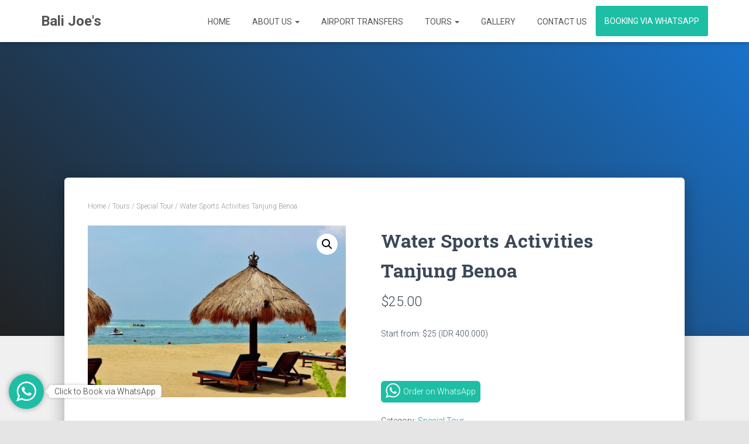

--- FILE ---
content_type: text/html; charset=UTF-8
request_url: https://balijoes.com/product/water-sports-activities/
body_size: 22048
content:
<!DOCTYPE html>
<html lang="en-US">

<head>
	<meta charset='UTF-8'>
	<meta name="viewport" content="width=device-width, initial-scale=1">
	<link rel="profile" href="http://gmpg.org/xfn/11">
		<meta name='robots' content='index, follow, max-image-preview:large, max-snippet:-1, max-video-preview:-1' />
	<style>img:is([sizes="auto" i], [sizes^="auto," i]) { contain-intrinsic-size: 3000px 1500px }</style>
	
	<!-- This site is optimized with the Yoast SEO plugin v24.6 - https://yoast.com/wordpress/plugins/seo/ -->
	<title>Water Sports Activities Tanjung Benoa - Bali Joe&#039;s</title>
	<meta name="description" content="Bali Joe&#039;s provides airport transfers from Ngurah Rai Airport and tour activity in Bali. Book this Water Sports Activities Tanjung Benoa now!" />
	<link rel="canonical" href="https://balijoes.com/product/water-sports-activities/" />
	<meta property="og:locale" content="en_US" />
	<meta property="og:type" content="article" />
	<meta property="og:title" content="Water Sports Activities Tanjung Benoa - Bali Joe&#039;s" />
	<meta property="og:description" content="Bali Joe&#039;s provides airport transfers from Ngurah Rai Airport and tour activity in Bali. Book this Water Sports Activities Tanjung Benoa now!" />
	<meta property="og:url" content="https://balijoes.com/product/water-sports-activities/" />
	<meta property="og:site_name" content="Bali Joe&#039;s" />
	<meta property="article:publisher" content="https://www.facebook.com/Bali-Joes-Island-Tours-483992469017503/" />
	<meta property="article:modified_time" content="2025-03-15T07:27:34+00:00" />
	<meta property="og:image" content="https://balijoes.com/wp-content/uploads/2019/09/tanjung-benoa.jpg" />
	<meta property="og:image:width" content="1619" />
	<meta property="og:image:height" content="1080" />
	<meta property="og:image:type" content="image/jpeg" />
	<meta name="twitter:card" content="summary_large_image" />
	<meta name="twitter:label1" content="Est. reading time" />
	<meta name="twitter:data1" content="2 minutes" />
	<script type="application/ld+json" class="yoast-schema-graph">{"@context":"https://schema.org","@graph":[{"@type":"WebPage","@id":"https://balijoes.com/product/water-sports-activities/","url":"https://balijoes.com/product/water-sports-activities/","name":"Water Sports Activities Tanjung Benoa - Bali Joe&#039;s","isPartOf":{"@id":"https://balijoes.com/#website"},"primaryImageOfPage":{"@id":"https://balijoes.com/product/water-sports-activities/#primaryimage"},"image":{"@id":"https://balijoes.com/product/water-sports-activities/#primaryimage"},"thumbnailUrl":"https://balijoes.com/wp-content/uploads/2019/09/tanjung-benoa.jpg","datePublished":"2019-09-16T08:37:16+00:00","dateModified":"2025-03-15T07:27:34+00:00","description":"Bali Joe's provides airport transfers from Ngurah Rai Airport and tour activity in Bali. Book this Water Sports Activities Tanjung Benoa now!","breadcrumb":{"@id":"https://balijoes.com/product/water-sports-activities/#breadcrumb"},"inLanguage":"en-US","potentialAction":[{"@type":"ReadAction","target":["https://balijoes.com/product/water-sports-activities/"]}]},{"@type":"ImageObject","inLanguage":"en-US","@id":"https://balijoes.com/product/water-sports-activities/#primaryimage","url":"https://balijoes.com/wp-content/uploads/2019/09/tanjung-benoa.jpg","contentUrl":"https://balijoes.com/wp-content/uploads/2019/09/tanjung-benoa.jpg","width":1619,"height":1080,"caption":"Water Sports Activities Tanjung Benoa"},{"@type":"BreadcrumbList","@id":"https://balijoes.com/product/water-sports-activities/#breadcrumb","itemListElement":[{"@type":"ListItem","position":1,"name":"Home","item":"https://balijoes.com/"},{"@type":"ListItem","position":2,"name":"Products","item":"https://balijoes.com/shop/"},{"@type":"ListItem","position":3,"name":"Water Sports Activities Tanjung Benoa"}]},{"@type":"WebSite","@id":"https://balijoes.com/#website","url":"https://balijoes.com/","name":"Bali Joe&#039;s","description":"Airport Transfers &amp; Tours Agency in Bali","publisher":{"@id":"https://balijoes.com/#organization"},"potentialAction":[{"@type":"SearchAction","target":{"@type":"EntryPoint","urlTemplate":"https://balijoes.com/?s={search_term_string}"},"query-input":{"@type":"PropertyValueSpecification","valueRequired":true,"valueName":"search_term_string"}}],"inLanguage":"en-US"},{"@type":"Organization","@id":"https://balijoes.com/#organization","name":"Bali Joe's Island Tours","url":"https://balijoes.com/","logo":{"@type":"ImageObject","inLanguage":"en-US","@id":"https://balijoes.com/#/schema/logo/image/","url":"https://balijoes.com/wp-content/uploads/2019/06/favicon2.png","contentUrl":"https://balijoes.com/wp-content/uploads/2019/06/favicon2.png","width":512,"height":482,"caption":"Bali Joe's Island Tours"},"image":{"@id":"https://balijoes.com/#/schema/logo/image/"},"sameAs":["https://www.facebook.com/Bali-Joes-Island-Tours-483992469017503/","https://www.instagram.com/balijoestours"]}]}</script>
	<!-- / Yoast SEO plugin. -->


<link rel='dns-prefetch' href='//fonts.googleapis.com' />
<link rel="alternate" type="application/rss+xml" title="Bali Joe&#039;s &raquo; Feed" href="https://balijoes.com/feed/" />
<link rel="alternate" type="application/rss+xml" title="Bali Joe&#039;s &raquo; Comments Feed" href="https://balijoes.com/comments/feed/" />
<script type="text/javascript">
/* <![CDATA[ */
window._wpemojiSettings = {"baseUrl":"https:\/\/s.w.org\/images\/core\/emoji\/15.0.3\/72x72\/","ext":".png","svgUrl":"https:\/\/s.w.org\/images\/core\/emoji\/15.0.3\/svg\/","svgExt":".svg","source":{"concatemoji":"https:\/\/balijoes.com\/wp-includes\/js\/wp-emoji-release.min.js?ver=6.7.4"}};
/*! This file is auto-generated */
!function(i,n){var o,s,e;function c(e){try{var t={supportTests:e,timestamp:(new Date).valueOf()};sessionStorage.setItem(o,JSON.stringify(t))}catch(e){}}function p(e,t,n){e.clearRect(0,0,e.canvas.width,e.canvas.height),e.fillText(t,0,0);var t=new Uint32Array(e.getImageData(0,0,e.canvas.width,e.canvas.height).data),r=(e.clearRect(0,0,e.canvas.width,e.canvas.height),e.fillText(n,0,0),new Uint32Array(e.getImageData(0,0,e.canvas.width,e.canvas.height).data));return t.every(function(e,t){return e===r[t]})}function u(e,t,n){switch(t){case"flag":return n(e,"\ud83c\udff3\ufe0f\u200d\u26a7\ufe0f","\ud83c\udff3\ufe0f\u200b\u26a7\ufe0f")?!1:!n(e,"\ud83c\uddfa\ud83c\uddf3","\ud83c\uddfa\u200b\ud83c\uddf3")&&!n(e,"\ud83c\udff4\udb40\udc67\udb40\udc62\udb40\udc65\udb40\udc6e\udb40\udc67\udb40\udc7f","\ud83c\udff4\u200b\udb40\udc67\u200b\udb40\udc62\u200b\udb40\udc65\u200b\udb40\udc6e\u200b\udb40\udc67\u200b\udb40\udc7f");case"emoji":return!n(e,"\ud83d\udc26\u200d\u2b1b","\ud83d\udc26\u200b\u2b1b")}return!1}function f(e,t,n){var r="undefined"!=typeof WorkerGlobalScope&&self instanceof WorkerGlobalScope?new OffscreenCanvas(300,150):i.createElement("canvas"),a=r.getContext("2d",{willReadFrequently:!0}),o=(a.textBaseline="top",a.font="600 32px Arial",{});return e.forEach(function(e){o[e]=t(a,e,n)}),o}function t(e){var t=i.createElement("script");t.src=e,t.defer=!0,i.head.appendChild(t)}"undefined"!=typeof Promise&&(o="wpEmojiSettingsSupports",s=["flag","emoji"],n.supports={everything:!0,everythingExceptFlag:!0},e=new Promise(function(e){i.addEventListener("DOMContentLoaded",e,{once:!0})}),new Promise(function(t){var n=function(){try{var e=JSON.parse(sessionStorage.getItem(o));if("object"==typeof e&&"number"==typeof e.timestamp&&(new Date).valueOf()<e.timestamp+604800&&"object"==typeof e.supportTests)return e.supportTests}catch(e){}return null}();if(!n){if("undefined"!=typeof Worker&&"undefined"!=typeof OffscreenCanvas&&"undefined"!=typeof URL&&URL.createObjectURL&&"undefined"!=typeof Blob)try{var e="postMessage("+f.toString()+"("+[JSON.stringify(s),u.toString(),p.toString()].join(",")+"));",r=new Blob([e],{type:"text/javascript"}),a=new Worker(URL.createObjectURL(r),{name:"wpTestEmojiSupports"});return void(a.onmessage=function(e){c(n=e.data),a.terminate(),t(n)})}catch(e){}c(n=f(s,u,p))}t(n)}).then(function(e){for(var t in e)n.supports[t]=e[t],n.supports.everything=n.supports.everything&&n.supports[t],"flag"!==t&&(n.supports.everythingExceptFlag=n.supports.everythingExceptFlag&&n.supports[t]);n.supports.everythingExceptFlag=n.supports.everythingExceptFlag&&!n.supports.flag,n.DOMReady=!1,n.readyCallback=function(){n.DOMReady=!0}}).then(function(){return e}).then(function(){var e;n.supports.everything||(n.readyCallback(),(e=n.source||{}).concatemoji?t(e.concatemoji):e.wpemoji&&e.twemoji&&(t(e.twemoji),t(e.wpemoji)))}))}((window,document),window._wpemojiSettings);
/* ]]> */
</script>
<link rel='stylesheet' id='fluent-form-styles-css' href='https://balijoes.com/wp-content/plugins/fluentform/assets/css/fluent-forms-public.css?ver=6.0.4' type='text/css' media='all' />
<link rel='stylesheet' id='fluentform-public-default-css' href='https://balijoes.com/wp-content/plugins/fluentform/assets/css/fluentform-public-default.css?ver=6.0.4' type='text/css' media='all' />
<style id='wp-emoji-styles-inline-css' type='text/css'>

	img.wp-smiley, img.emoji {
		display: inline !important;
		border: none !important;
		box-shadow: none !important;
		height: 1em !important;
		width: 1em !important;
		margin: 0 0.07em !important;
		vertical-align: -0.1em !important;
		background: none !important;
		padding: 0 !important;
	}
</style>
<link rel='stylesheet' id='wp-block-library-css' href='https://balijoes.com/wp-includes/css/dist/block-library/style.min.css?ver=6.7.4' type='text/css' media='all' />
<style id='classic-theme-styles-inline-css' type='text/css'>
/*! This file is auto-generated */
.wp-block-button__link{color:#fff;background-color:#32373c;border-radius:9999px;box-shadow:none;text-decoration:none;padding:calc(.667em + 2px) calc(1.333em + 2px);font-size:1.125em}.wp-block-file__button{background:#32373c;color:#fff;text-decoration:none}
</style>
<style id='global-styles-inline-css' type='text/css'>
:root{--wp--preset--aspect-ratio--square: 1;--wp--preset--aspect-ratio--4-3: 4/3;--wp--preset--aspect-ratio--3-4: 3/4;--wp--preset--aspect-ratio--3-2: 3/2;--wp--preset--aspect-ratio--2-3: 2/3;--wp--preset--aspect-ratio--16-9: 16/9;--wp--preset--aspect-ratio--9-16: 9/16;--wp--preset--color--black: #000000;--wp--preset--color--cyan-bluish-gray: #abb8c3;--wp--preset--color--white: #ffffff;--wp--preset--color--pale-pink: #f78da7;--wp--preset--color--vivid-red: #cf2e2e;--wp--preset--color--luminous-vivid-orange: #ff6900;--wp--preset--color--luminous-vivid-amber: #fcb900;--wp--preset--color--light-green-cyan: #7bdcb5;--wp--preset--color--vivid-green-cyan: #00d084;--wp--preset--color--pale-cyan-blue: #8ed1fc;--wp--preset--color--vivid-cyan-blue: #0693e3;--wp--preset--color--vivid-purple: #9b51e0;--wp--preset--color--accent: #11909e;--wp--preset--color--background-color: #E5E5E5;--wp--preset--color--header-gradient: #a81d84;--wp--preset--gradient--vivid-cyan-blue-to-vivid-purple: linear-gradient(135deg,rgba(6,147,227,1) 0%,rgb(155,81,224) 100%);--wp--preset--gradient--light-green-cyan-to-vivid-green-cyan: linear-gradient(135deg,rgb(122,220,180) 0%,rgb(0,208,130) 100%);--wp--preset--gradient--luminous-vivid-amber-to-luminous-vivid-orange: linear-gradient(135deg,rgba(252,185,0,1) 0%,rgba(255,105,0,1) 100%);--wp--preset--gradient--luminous-vivid-orange-to-vivid-red: linear-gradient(135deg,rgba(255,105,0,1) 0%,rgb(207,46,46) 100%);--wp--preset--gradient--very-light-gray-to-cyan-bluish-gray: linear-gradient(135deg,rgb(238,238,238) 0%,rgb(169,184,195) 100%);--wp--preset--gradient--cool-to-warm-spectrum: linear-gradient(135deg,rgb(74,234,220) 0%,rgb(151,120,209) 20%,rgb(207,42,186) 40%,rgb(238,44,130) 60%,rgb(251,105,98) 80%,rgb(254,248,76) 100%);--wp--preset--gradient--blush-light-purple: linear-gradient(135deg,rgb(255,206,236) 0%,rgb(152,150,240) 100%);--wp--preset--gradient--blush-bordeaux: linear-gradient(135deg,rgb(254,205,165) 0%,rgb(254,45,45) 50%,rgb(107,0,62) 100%);--wp--preset--gradient--luminous-dusk: linear-gradient(135deg,rgb(255,203,112) 0%,rgb(199,81,192) 50%,rgb(65,88,208) 100%);--wp--preset--gradient--pale-ocean: linear-gradient(135deg,rgb(255,245,203) 0%,rgb(182,227,212) 50%,rgb(51,167,181) 100%);--wp--preset--gradient--electric-grass: linear-gradient(135deg,rgb(202,248,128) 0%,rgb(113,206,126) 100%);--wp--preset--gradient--midnight: linear-gradient(135deg,rgb(2,3,129) 0%,rgb(40,116,252) 100%);--wp--preset--font-size--small: 13px;--wp--preset--font-size--medium: 20px;--wp--preset--font-size--large: 36px;--wp--preset--font-size--x-large: 42px;--wp--preset--spacing--20: 0.44rem;--wp--preset--spacing--30: 0.67rem;--wp--preset--spacing--40: 1rem;--wp--preset--spacing--50: 1.5rem;--wp--preset--spacing--60: 2.25rem;--wp--preset--spacing--70: 3.38rem;--wp--preset--spacing--80: 5.06rem;--wp--preset--shadow--natural: 6px 6px 9px rgba(0, 0, 0, 0.2);--wp--preset--shadow--deep: 12px 12px 50px rgba(0, 0, 0, 0.4);--wp--preset--shadow--sharp: 6px 6px 0px rgba(0, 0, 0, 0.2);--wp--preset--shadow--outlined: 6px 6px 0px -3px rgba(255, 255, 255, 1), 6px 6px rgba(0, 0, 0, 1);--wp--preset--shadow--crisp: 6px 6px 0px rgba(0, 0, 0, 1);}:root :where(.is-layout-flow) > :first-child{margin-block-start: 0;}:root :where(.is-layout-flow) > :last-child{margin-block-end: 0;}:root :where(.is-layout-flow) > *{margin-block-start: 24px;margin-block-end: 0;}:root :where(.is-layout-constrained) > :first-child{margin-block-start: 0;}:root :where(.is-layout-constrained) > :last-child{margin-block-end: 0;}:root :where(.is-layout-constrained) > *{margin-block-start: 24px;margin-block-end: 0;}:root :where(.is-layout-flex){gap: 24px;}:root :where(.is-layout-grid){gap: 24px;}body .is-layout-flex{display: flex;}.is-layout-flex{flex-wrap: wrap;align-items: center;}.is-layout-flex > :is(*, div){margin: 0;}body .is-layout-grid{display: grid;}.is-layout-grid > :is(*, div){margin: 0;}.has-black-color{color: var(--wp--preset--color--black) !important;}.has-cyan-bluish-gray-color{color: var(--wp--preset--color--cyan-bluish-gray) !important;}.has-white-color{color: var(--wp--preset--color--white) !important;}.has-pale-pink-color{color: var(--wp--preset--color--pale-pink) !important;}.has-vivid-red-color{color: var(--wp--preset--color--vivid-red) !important;}.has-luminous-vivid-orange-color{color: var(--wp--preset--color--luminous-vivid-orange) !important;}.has-luminous-vivid-amber-color{color: var(--wp--preset--color--luminous-vivid-amber) !important;}.has-light-green-cyan-color{color: var(--wp--preset--color--light-green-cyan) !important;}.has-vivid-green-cyan-color{color: var(--wp--preset--color--vivid-green-cyan) !important;}.has-pale-cyan-blue-color{color: var(--wp--preset--color--pale-cyan-blue) !important;}.has-vivid-cyan-blue-color{color: var(--wp--preset--color--vivid-cyan-blue) !important;}.has-vivid-purple-color{color: var(--wp--preset--color--vivid-purple) !important;}.has-accent-color{color: var(--wp--preset--color--accent) !important;}.has-background-color-color{color: var(--wp--preset--color--background-color) !important;}.has-header-gradient-color{color: var(--wp--preset--color--header-gradient) !important;}.has-black-background-color{background-color: var(--wp--preset--color--black) !important;}.has-cyan-bluish-gray-background-color{background-color: var(--wp--preset--color--cyan-bluish-gray) !important;}.has-white-background-color{background-color: var(--wp--preset--color--white) !important;}.has-pale-pink-background-color{background-color: var(--wp--preset--color--pale-pink) !important;}.has-vivid-red-background-color{background-color: var(--wp--preset--color--vivid-red) !important;}.has-luminous-vivid-orange-background-color{background-color: var(--wp--preset--color--luminous-vivid-orange) !important;}.has-luminous-vivid-amber-background-color{background-color: var(--wp--preset--color--luminous-vivid-amber) !important;}.has-light-green-cyan-background-color{background-color: var(--wp--preset--color--light-green-cyan) !important;}.has-vivid-green-cyan-background-color{background-color: var(--wp--preset--color--vivid-green-cyan) !important;}.has-pale-cyan-blue-background-color{background-color: var(--wp--preset--color--pale-cyan-blue) !important;}.has-vivid-cyan-blue-background-color{background-color: var(--wp--preset--color--vivid-cyan-blue) !important;}.has-vivid-purple-background-color{background-color: var(--wp--preset--color--vivid-purple) !important;}.has-accent-background-color{background-color: var(--wp--preset--color--accent) !important;}.has-background-color-background-color{background-color: var(--wp--preset--color--background-color) !important;}.has-header-gradient-background-color{background-color: var(--wp--preset--color--header-gradient) !important;}.has-black-border-color{border-color: var(--wp--preset--color--black) !important;}.has-cyan-bluish-gray-border-color{border-color: var(--wp--preset--color--cyan-bluish-gray) !important;}.has-white-border-color{border-color: var(--wp--preset--color--white) !important;}.has-pale-pink-border-color{border-color: var(--wp--preset--color--pale-pink) !important;}.has-vivid-red-border-color{border-color: var(--wp--preset--color--vivid-red) !important;}.has-luminous-vivid-orange-border-color{border-color: var(--wp--preset--color--luminous-vivid-orange) !important;}.has-luminous-vivid-amber-border-color{border-color: var(--wp--preset--color--luminous-vivid-amber) !important;}.has-light-green-cyan-border-color{border-color: var(--wp--preset--color--light-green-cyan) !important;}.has-vivid-green-cyan-border-color{border-color: var(--wp--preset--color--vivid-green-cyan) !important;}.has-pale-cyan-blue-border-color{border-color: var(--wp--preset--color--pale-cyan-blue) !important;}.has-vivid-cyan-blue-border-color{border-color: var(--wp--preset--color--vivid-cyan-blue) !important;}.has-vivid-purple-border-color{border-color: var(--wp--preset--color--vivid-purple) !important;}.has-accent-border-color{border-color: var(--wp--preset--color--accent) !important;}.has-background-color-border-color{border-color: var(--wp--preset--color--background-color) !important;}.has-header-gradient-border-color{border-color: var(--wp--preset--color--header-gradient) !important;}.has-vivid-cyan-blue-to-vivid-purple-gradient-background{background: var(--wp--preset--gradient--vivid-cyan-blue-to-vivid-purple) !important;}.has-light-green-cyan-to-vivid-green-cyan-gradient-background{background: var(--wp--preset--gradient--light-green-cyan-to-vivid-green-cyan) !important;}.has-luminous-vivid-amber-to-luminous-vivid-orange-gradient-background{background: var(--wp--preset--gradient--luminous-vivid-amber-to-luminous-vivid-orange) !important;}.has-luminous-vivid-orange-to-vivid-red-gradient-background{background: var(--wp--preset--gradient--luminous-vivid-orange-to-vivid-red) !important;}.has-very-light-gray-to-cyan-bluish-gray-gradient-background{background: var(--wp--preset--gradient--very-light-gray-to-cyan-bluish-gray) !important;}.has-cool-to-warm-spectrum-gradient-background{background: var(--wp--preset--gradient--cool-to-warm-spectrum) !important;}.has-blush-light-purple-gradient-background{background: var(--wp--preset--gradient--blush-light-purple) !important;}.has-blush-bordeaux-gradient-background{background: var(--wp--preset--gradient--blush-bordeaux) !important;}.has-luminous-dusk-gradient-background{background: var(--wp--preset--gradient--luminous-dusk) !important;}.has-pale-ocean-gradient-background{background: var(--wp--preset--gradient--pale-ocean) !important;}.has-electric-grass-gradient-background{background: var(--wp--preset--gradient--electric-grass) !important;}.has-midnight-gradient-background{background: var(--wp--preset--gradient--midnight) !important;}.has-small-font-size{font-size: var(--wp--preset--font-size--small) !important;}.has-medium-font-size{font-size: var(--wp--preset--font-size--medium) !important;}.has-large-font-size{font-size: var(--wp--preset--font-size--large) !important;}.has-x-large-font-size{font-size: var(--wp--preset--font-size--x-large) !important;}
:root :where(.wp-block-pullquote){font-size: 1.5em;line-height: 1.6;}
</style>
<link rel='stylesheet' id='wpa-css-css' href='https://balijoes.com/wp-content/plugins/honeypot/includes/css/wpa.css?ver=2.2.13' type='text/css' media='all' />
<link rel='stylesheet' id='hestia-clients-bar-css' href='https://balijoes.com/wp-content/plugins/themeisle-companion/obfx_modules/companion-legacy/assets/css/hestia/clients-bar.css?ver=6.7.4' type='text/css' media='all' />
<link rel='stylesheet' id='photoswipe-css' href='https://balijoes.com/wp-content/plugins/woocommerce/assets/css/photoswipe/photoswipe.min.css?ver=10.0.5' type='text/css' media='all' />
<link rel='stylesheet' id='photoswipe-default-skin-css' href='https://balijoes.com/wp-content/plugins/woocommerce/assets/css/photoswipe/default-skin/default-skin.min.css?ver=10.0.5' type='text/css' media='all' />
<link rel='stylesheet' id='woocommerce-layout-css' href='https://balijoes.com/wp-content/plugins/woocommerce/assets/css/woocommerce-layout.css?ver=10.0.5' type='text/css' media='all' />
<link rel='stylesheet' id='woocommerce-smallscreen-css' href='https://balijoes.com/wp-content/plugins/woocommerce/assets/css/woocommerce-smallscreen.css?ver=10.0.5' type='text/css' media='only screen and (max-width: 768px)' />
<link rel='stylesheet' id='woocommerce-general-css' href='https://balijoes.com/wp-content/plugins/woocommerce/assets/css/woocommerce.css?ver=10.0.5' type='text/css' media='all' />
<style id='woocommerce-inline-inline-css' type='text/css'>
.woocommerce form .form-row .required { visibility: visible; }
</style>
<link rel='stylesheet' id='brands-styles-css' href='https://balijoes.com/wp-content/plugins/woocommerce/assets/css/brands.css?ver=10.0.5' type='text/css' media='all' />
<link rel='stylesheet' id='bootstrap-css' href='https://balijoes.com/wp-content/themes/hestia/assets/bootstrap/css/bootstrap.min.css?ver=1.0.2' type='text/css' media='all' />
<link rel='stylesheet' id='hestia-font-sizes-css' href='https://balijoes.com/wp-content/themes/hestia/assets/css/font-sizes.min.css?ver=3.3.1' type='text/css' media='all' />
<link rel='stylesheet' id='hestia_style-css' href='https://balijoes.com/wp-content/themes/hestia/style.min.css?ver=3.3.1' type='text/css' media='all' />
<style id='hestia_style-inline-css' type='text/css'>
.hestia-top-bar,.hestia-top-bar .widget.widget_shopping_cart .cart_list{background-color:#363537}.hestia-top-bar .widget .label-floating input[type=search]:-webkit-autofill{-webkit-box-shadow:inset 0 0 0 9999px #363537}.hestia-top-bar,.hestia-top-bar .widget .label-floating input[type=search],.hestia-top-bar .widget.widget_search form.form-group:before,.hestia-top-bar .widget.widget_product_search form.form-group:before,.hestia-top-bar .widget.widget_shopping_cart:before{color:#fff}.hestia-top-bar .widget .label-floating input[type=search]{-webkit-text-fill-color:#fff !important}.hestia-top-bar div.widget.widget_shopping_cart:before,.hestia-top-bar .widget.widget_product_search form.form-group:before,.hestia-top-bar .widget.widget_search form.form-group:before{background-color:#fff}.hestia-top-bar a,.hestia-top-bar .top-bar-nav li a{color:#fff}.hestia-top-bar ul li a[href*="mailto:"]:before,.hestia-top-bar ul li a[href*="tel:"]:before{background-color:#fff}.hestia-top-bar a:hover,.hestia-top-bar .top-bar-nav li a:hover{color:#eee}.hestia-top-bar ul li:hover a[href*="mailto:"]:before,.hestia-top-bar ul li:hover a[href*="tel:"]:before{background-color:#eee}
footer.footer.footer-black{background:#323437}footer.footer.footer-black.footer-big{color:#fff}footer.footer.footer-black a{color:#fff}footer.footer.footer-black hr{border-color:#5e5e5e}.footer-big p,.widget,.widget code,.widget pre{color:#5e5e5e}
:root{--hestia-primary-color:#11909e}a,.navbar .dropdown-menu li:hover>a,.navbar .dropdown-menu li:focus>a,.navbar .dropdown-menu li:active>a,.navbar .navbar-nav>li .dropdown-menu li:hover>a,body:not(.home) .navbar-default .navbar-nav>.active:not(.btn)>a,body:not(.home) .navbar-default .navbar-nav>.active:not(.btn)>a:hover,body:not(.home) .navbar-default .navbar-nav>.active:not(.btn)>a:focus,a:hover,.card-blog a.moretag:hover,.card-blog a.more-link:hover,.widget a:hover,.has-text-color.has-accent-color,p.has-text-color a{color:#11909e}.svg-text-color{fill:#11909e}.pagination span.current,.pagination span.current:focus,.pagination span.current:hover{border-color:#11909e}button,button:hover,.woocommerce .track_order button[type="submit"],.woocommerce .track_order button[type="submit"]:hover,div.wpforms-container .wpforms-form button[type=submit].wpforms-submit,div.wpforms-container .wpforms-form button[type=submit].wpforms-submit:hover,input[type="button"],input[type="button"]:hover,input[type="submit"],input[type="submit"]:hover,input#searchsubmit,.pagination span.current,.pagination span.current:focus,.pagination span.current:hover,.btn.btn-primary,.btn.btn-primary:link,.btn.btn-primary:hover,.btn.btn-primary:focus,.btn.btn-primary:active,.btn.btn-primary.active,.btn.btn-primary.active:focus,.btn.btn-primary.active:hover,.btn.btn-primary:active:hover,.btn.btn-primary:active:focus,.btn.btn-primary:active:hover,.hestia-sidebar-open.btn.btn-rose,.hestia-sidebar-close.btn.btn-rose,.hestia-sidebar-open.btn.btn-rose:hover,.hestia-sidebar-close.btn.btn-rose:hover,.hestia-sidebar-open.btn.btn-rose:focus,.hestia-sidebar-close.btn.btn-rose:focus,.label.label-primary,.hestia-work .portfolio-item:nth-child(6n+1) .label,.nav-cart .nav-cart-content .widget .buttons .button,.has-accent-background-color[class*="has-background"]{background-color:#11909e}@media(max-width:768px){.navbar-default .navbar-nav>li>a:hover,.navbar-default .navbar-nav>li>a:focus,.navbar .navbar-nav .dropdown .dropdown-menu li a:hover,.navbar .navbar-nav .dropdown .dropdown-menu li a:focus,.navbar button.navbar-toggle:hover,.navbar .navbar-nav li:hover>a i{color:#11909e}}body:not(.woocommerce-page) button:not([class^="fl-"]):not(.hestia-scroll-to-top):not(.navbar-toggle):not(.close),body:not(.woocommerce-page) .button:not([class^="fl-"]):not(hestia-scroll-to-top):not(.navbar-toggle):not(.add_to_cart_button):not(.product_type_grouped):not(.product_type_external),div.wpforms-container .wpforms-form button[type=submit].wpforms-submit,input[type="submit"],input[type="button"],.btn.btn-primary,.widget_product_search button[type="submit"],.hestia-sidebar-open.btn.btn-rose,.hestia-sidebar-close.btn.btn-rose,.everest-forms button[type=submit].everest-forms-submit-button{-webkit-box-shadow:0 2px 2px 0 rgba(17,144,158,0.14),0 3px 1px -2px rgba(17,144,158,0.2),0 1px 5px 0 rgba(17,144,158,0.12);box-shadow:0 2px 2px 0 rgba(17,144,158,0.14),0 3px 1px -2px rgba(17,144,158,0.2),0 1px 5px 0 rgba(17,144,158,0.12)}.card .header-primary,.card .content-primary,.everest-forms button[type=submit].everest-forms-submit-button{background:#11909e}body:not(.woocommerce-page) .button:not([class^="fl-"]):not(.hestia-scroll-to-top):not(.navbar-toggle):not(.add_to_cart_button):hover,body:not(.woocommerce-page) button:not([class^="fl-"]):not(.hestia-scroll-to-top):not(.navbar-toggle):not(.close):hover,div.wpforms-container .wpforms-form button[type=submit].wpforms-submit:hover,input[type="submit"]:hover,input[type="button"]:hover,input#searchsubmit:hover,.widget_product_search button[type="submit"]:hover,.pagination span.current,.btn.btn-primary:hover,.btn.btn-primary:focus,.btn.btn-primary:active,.btn.btn-primary.active,.btn.btn-primary:active:focus,.btn.btn-primary:active:hover,.hestia-sidebar-open.btn.btn-rose:hover,.hestia-sidebar-close.btn.btn-rose:hover,.pagination span.current:hover,.everest-forms button[type=submit].everest-forms-submit-button:hover,.everest-forms button[type=submit].everest-forms-submit-button:focus,.everest-forms button[type=submit].everest-forms-submit-button:active{-webkit-box-shadow:0 14px 26px -12px rgba(17,144,158,0.42),0 4px 23px 0 rgba(0,0,0,0.12),0 8px 10px -5px rgba(17,144,158,0.2);box-shadow:0 14px 26px -12px rgba(17,144,158,0.42),0 4px 23px 0 rgba(0,0,0,0.12),0 8px 10px -5px rgba(17,144,158,0.2);color:#fff}.form-group.is-focused .form-control{background-image:-webkit-gradient(linear,left top,left bottom,from(#11909e),to(#11909e)),-webkit-gradient(linear,left top,left bottom,from(#d2d2d2),to(#d2d2d2));background-image:-webkit-linear-gradient(linear,left top,left bottom,from(#11909e),to(#11909e)),-webkit-linear-gradient(linear,left top,left bottom,from(#d2d2d2),to(#d2d2d2));background-image:linear-gradient(linear,left top,left bottom,from(#11909e),to(#11909e)),linear-gradient(linear,left top,left bottom,from(#d2d2d2),to(#d2d2d2))}.navbar:not(.navbar-transparent) li:not(.btn):hover>a,.navbar li.on-section:not(.btn)>a,.navbar.full-screen-menu.navbar-transparent li:not(.btn):hover>a,.navbar.full-screen-menu .navbar-toggle:hover,.navbar:not(.navbar-transparent) .nav-cart:hover,.navbar:not(.navbar-transparent) .hestia-toggle-search:hover{color:#11909e}.header-filter-gradient{background:linear-gradient(45deg,rgba(168,29,132,1) 0,rgb(234,57,111) 100%)}.has-text-color.has-header-gradient-color{color:#a81d84}.has-header-gradient-background-color[class*="has-background"]{background-color:#a81d84}.has-text-color.has-background-color-color{color:#E5E5E5}.has-background-color-background-color[class*="has-background"]{background-color:#E5E5E5}
.btn.btn-primary:not(.colored-button):not(.btn-left):not(.btn-right):not(.btn-just-icon):not(.menu-item),input[type="submit"]:not(.search-submit),body:not(.woocommerce-account) .woocommerce .button.woocommerce-Button,.woocommerce .product button.button,.woocommerce .product button.button.alt,.woocommerce .product #respond input#submit,.woocommerce-cart .blog-post .woocommerce .cart-collaterals .cart_totals .checkout-button,.woocommerce-checkout #payment #place_order,.woocommerce-account.woocommerce-page button.button,.woocommerce .track_order button[type="submit"],.nav-cart .nav-cart-content .widget .buttons .button,.woocommerce a.button.wc-backward,body.woocommerce .wccm-catalog-item a.button,body.woocommerce a.wccm-button.button,form.woocommerce-form-coupon button.button,div.wpforms-container .wpforms-form button[type=submit].wpforms-submit,div.woocommerce a.button.alt,div.woocommerce table.my_account_orders .button,.btn.colored-button,.btn.btn-left,.btn.btn-right,.btn:not(.colored-button):not(.btn-left):not(.btn-right):not(.btn-just-icon):not(.menu-item):not(.hestia-sidebar-open):not(.hestia-sidebar-close){padding-top:15px;padding-bottom:15px;padding-left:33px;padding-right:33px}
:root{--hestia-button-border-radius:3px}.btn.btn-primary:not(.colored-button):not(.btn-left):not(.btn-right):not(.btn-just-icon):not(.menu-item),input[type="submit"]:not(.search-submit),body:not(.woocommerce-account) .woocommerce .button.woocommerce-Button,.woocommerce .product button.button,.woocommerce .product button.button.alt,.woocommerce .product #respond input#submit,.woocommerce-cart .blog-post .woocommerce .cart-collaterals .cart_totals .checkout-button,.woocommerce-checkout #payment #place_order,.woocommerce-account.woocommerce-page button.button,.woocommerce .track_order button[type="submit"],.nav-cart .nav-cart-content .widget .buttons .button,.woocommerce a.button.wc-backward,body.woocommerce .wccm-catalog-item a.button,body.woocommerce a.wccm-button.button,form.woocommerce-form-coupon button.button,div.wpforms-container .wpforms-form button[type=submit].wpforms-submit,div.woocommerce a.button.alt,div.woocommerce table.my_account_orders .button,input[type="submit"].search-submit,.hestia-view-cart-wrapper .added_to_cart.wc-forward,.woocommerce-product-search button,.woocommerce-cart .actions .button,#secondary div[id^=woocommerce_price_filter] .button,.woocommerce div[id^=woocommerce_widget_cart].widget .buttons .button,.searchform input[type=submit],.searchform button,.search-form:not(.media-toolbar-primary) input[type=submit],.search-form:not(.media-toolbar-primary) button,.woocommerce-product-search input[type=submit],.btn.colored-button,.btn.btn-left,.btn.btn-right,.btn:not(.colored-button):not(.btn-left):not(.btn-right):not(.btn-just-icon):not(.menu-item):not(.hestia-sidebar-open):not(.hestia-sidebar-close){border-radius:3px}
@media(min-width:769px){.page-header.header-small .hestia-title,.page-header.header-small .title,h1.hestia-title.title-in-content,.main article.section .has-title-font-size{font-size:42px}}@media(max-width:768px){.page-header.header-small .hestia-title,.page-header.header-small .title,h1.hestia-title.title-in-content,.main article.section .has-title-font-size{font-size:26px}}@media(max-width:480px){.page-header.header-small .hestia-title,.page-header.header-small .title,h1.hestia-title.title-in-content,.main article.section .has-title-font-size{font-size:26px}}@media(min-width:769px){.single-post-wrap h1:not(.title-in-content),.page-content-wrap h1:not(.title-in-content),.page-template-template-fullwidth article h1:not(.title-in-content){font-size:42px}.single-post-wrap h2,.page-content-wrap h2,.page-template-template-fullwidth article h2,.main article.section .has-heading-font-size{font-size:37px}.single-post-wrap h3,.page-content-wrap h3,.page-template-template-fullwidth article h3{font-size:32px}.single-post-wrap h4,.page-content-wrap h4,.page-template-template-fullwidth article h4{font-size:27px}.single-post-wrap h5,.page-content-wrap h5,.page-template-template-fullwidth article h5{font-size:23px}.single-post-wrap h6,.page-content-wrap h6,.page-template-template-fullwidth article h6{font-size:18px}}@media(min-width:769px){.single-post-wrap,.page-content-wrap,.single-post-wrap ul,.page-content-wrap ul,.single-post-wrap ol,.page-content-wrap ol,.single-post-wrap dl,.page-content-wrap dl,.single-post-wrap table,.page-content-wrap table,.page-template-template-fullwidth article,.main article.section .has-body-font-size{font-size:18px}}@media(min-width:769px){#carousel-hestia-generic .hestia-title{font-size:55px}#carousel-hestia-generic span.sub-title{font-size:17px}#carousel-hestia-generic .btn{font-size:13px}}@media(min-width:769px){section.hestia-features .hestia-title,section.hestia-shop .hestia-title,section.hestia-work .hestia-title,section.hestia-team .hestia-title,section.hestia-pricing .hestia-title,section.hestia-ribbon .hestia-title,section.hestia-testimonials .hestia-title,section.hestia-subscribe h2.title,section.hestia-blogs .hestia-title,.section.related-posts .hestia-title,section.hestia-contact .hestia-title{font-size:37px}section.hestia-features .hestia-info h4.info-title,section.hestia-shop h4.card-title,section.hestia-team h4.card-title,section.hestia-testimonials h4.card-title,section.hestia-blogs h4.card-title,.section.related-posts h4.card-title,section.hestia-contact h4.card-title,section.hestia-contact .hestia-description h6{font-size:18px}section.hestia-work h4.card-title,section.hestia-contact .hestia-description h5{font-size:23px}section.hestia-contact .hestia-description h1{font-size:42px}section.hestia-contact .hestia-description h2{font-size:37px}section.hestia-contact .hestia-description h3{font-size:32px}section.hestia-contact .hestia-description h4{font-size:27px}}@media(min-width:769px){section.hestia-features h5.description,section.hestia-shop h5.description,section.hestia-work h5.description,section.hestia-team h5.description,section.hestia-testimonials h5.description,section.hestia-subscribe h5.subscribe-description,section.hestia-blogs h5.description,section.hestia-contact h5.description{font-size:18px}}@media(min-width:769px){section.hestia-team p.card-description,section.hestia-pricing p.text-gray,section.hestia-testimonials p.card-description,section.hestia-blogs p.card-description,.section.related-posts p.card-description,.hestia-contact p,section.hestia-features .hestia-info p,section.hestia-shop .card-description p{font-size:14px}section.hestia-shop h6.category,section.hestia-work .label-primary,section.hestia-team h6.category,section.hestia-pricing .card-pricing h6.category,section.hestia-testimonials h6.category,section.hestia-blogs h6.category,.section.related-posts h6.category{font-size:12px}}
@media( min-width:480px){}@media( min-width:768px){}.hestia-scroll-to-top{border-radius :50%;background-color:#999}.hestia-scroll-to-top:hover{background-color:#999}.hestia-scroll-to-top:hover svg,.hestia-scroll-to-top:hover p{color:#fff}.hestia-scroll-to-top svg,.hestia-scroll-to-top p{color:#fff}
</style>
<link rel='stylesheet' id='hestia_fonts-css' href='https://fonts.googleapis.com/css?family=Roboto%3A300%2C400%2C500%2C700%7CRoboto+Slab%3A400%2C700&#038;subset=latin%2Clatin-ext&#038;ver=3.3.1' type='text/css' media='all' />
<link rel='stylesheet' id='hestia_woocommerce_style-css' href='https://balijoes.com/wp-content/themes/hestia/assets/css/woocommerce.min.css?ver=3.3.1' type='text/css' media='all' />
<style id='hestia_woocommerce_style-inline-css' type='text/css'>
.woocommerce-cart .shop_table .actions .coupon .input-text:focus,.woocommerce-checkout #customer_details .input-text:focus,.woocommerce-checkout #customer_details select:focus,.woocommerce-checkout #order_review .input-text:focus,.woocommerce-checkout #order_review select:focus,.woocommerce-checkout .woocommerce-form .input-text:focus,.woocommerce-checkout .woocommerce-form select:focus,.woocommerce div.product form.cart .variations select:focus,.woocommerce .woocommerce-ordering select:focus{background-image:-webkit-gradient(linear,left top,left bottom,from(#11909e),to(#11909e)),-webkit-gradient(linear,left top,left bottom,from(#d2d2d2),to(#d2d2d2));background-image:-webkit-linear-gradient(linear,left top,left bottom,from(#11909e),to(#11909e)),-webkit-linear-gradient(linear,left top,left bottom,from(#d2d2d2),to(#d2d2d2));background-image:linear-gradient(linear,left top,left bottom,from(#11909e),to(#11909e)),linear-gradient(linear,left top,left bottom,from(#d2d2d2),to(#d2d2d2))}.woocommerce div.product .woocommerce-tabs ul.tabs.wc-tabs li.active a{color:#11909e}.woocommerce div.product .woocommerce-tabs ul.tabs.wc-tabs li.active a,.woocommerce div.product .woocommerce-tabs ul.tabs.wc-tabs li a:hover{border-color:#11909e}.woocommerce div.product form.cart .reset_variations:after{background-color:#11909e}.added_to_cart.wc-forward:hover,#add_payment_method .wc-proceed-to-checkout a.checkout-button:hover,#add_payment_method .wc-proceed-to-checkout a.checkout-button,.added_to_cart.wc-forward,.woocommerce nav.woocommerce-pagination ul li span.current,.woocommerce ul.products li.product .onsale,.woocommerce span.onsale,.woocommerce .single-product div.product form.cart .button,.woocommerce #respond input#submit,.woocommerce button.button,.woocommerce input.button,.woocommerce-cart .wc-proceed-to-checkout a.checkout-button,.woocommerce-checkout .wc-proceed-to-checkout a.checkout-button,.woocommerce #respond input#submit.alt,.woocommerce a.button.alt,.woocommerce button.button.alt,.woocommerce input.button.alt,.woocommerce input.button:disabled,.woocommerce input.button:disabled[disabled],.woocommerce a.button.wc-backward,.woocommerce .single-product div.product form.cart .button:hover,.woocommerce #respond input#submit:hover,.woocommerce button.button:hover,.woocommerce input.button:hover,.woocommerce-cart .wc-proceed-to-checkout a.checkout-button:hover,.woocommerce-checkout .wc-proceed-to-checkout a.checkout-button:hover,.woocommerce #respond input#submit.alt:hover,.woocommerce a.button.alt:hover,.woocommerce button.button.alt:hover,.woocommerce input.button.alt:hover,.woocommerce input.button:disabled:hover,.woocommerce input.button:disabled[disabled]:hover,.woocommerce #respond input#submit.alt.disabled,.woocommerce #respond input#submit.alt.disabled:hover,.woocommerce #respond input#submit.alt:disabled,.woocommerce #respond input#submit.alt:disabled:hover,.woocommerce #respond input#submit.alt:disabled[disabled],.woocommerce #respond input#submit.alt:disabled[disabled]:hover,.woocommerce a.button.alt.disabled,.woocommerce a.button.alt.disabled:hover,.woocommerce a.button.alt:disabled,.woocommerce a.button.alt:disabled:hover,.woocommerce a.button.alt:disabled[disabled],.woocommerce a.button.alt:disabled[disabled]:hover,.woocommerce button.button.alt.disabled,.woocommerce button.button.alt.disabled:hover,.woocommerce button.button.alt:disabled,.woocommerce button.button.alt:disabled:hover,.woocommerce button.button.alt:disabled[disabled],.woocommerce button.button.alt:disabled[disabled]:hover,.woocommerce input.button.alt.disabled,.woocommerce input.button.alt.disabled:hover,.woocommerce input.button.alt:disabled,.woocommerce input.button.alt:disabled:hover,.woocommerce input.button.alt:disabled[disabled],.woocommerce input.button.alt:disabled[disabled]:hover,.woocommerce-button,.woocommerce-Button,.woocommerce-button:hover,.woocommerce-Button:hover,#secondary div[id^=woocommerce_price_filter] .price_slider .ui-slider-range,.footer div[id^=woocommerce_price_filter] .price_slider .ui-slider-range,div[id^=woocommerce_product_tag_cloud].widget a,div[id^=woocommerce_widget_cart].widget .buttons .button,div.woocommerce table.my_account_orders .button{background-color:#11909e}.added_to_cart.wc-forward,.woocommerce .single-product div.product form.cart .button,.woocommerce #respond input#submit,.woocommerce button.button,.woocommerce input.button,#add_payment_method .wc-proceed-to-checkout a.checkout-button,.woocommerce-cart .wc-proceed-to-checkout a.checkout-button,.woocommerce-checkout .wc-proceed-to-checkout a.checkout-button,.woocommerce #respond input#submit.alt,.woocommerce a.button.alt,.woocommerce button.button.alt,.woocommerce input.button.alt,.woocommerce input.button:disabled,.woocommerce input.button:disabled[disabled],.woocommerce a.button.wc-backward,.woocommerce div[id^=woocommerce_widget_cart].widget .buttons .button,.woocommerce-button,.woocommerce-Button,div.woocommerce table.my_account_orders .button{-webkit-box-shadow:0 2px 2px 0 rgba(17,144,158,0.14),0 3px 1px -2px rgba(17,144,158,0.2),0 1px 5px 0 rgba(17,144,158,0.12);box-shadow:0 2px 2px 0 rgba(17,144,158,0.14),0 3px 1px -2px rgba(17,144,158,0.2),0 1px 5px 0 rgba(17,144,158,0.12)}.woocommerce nav.woocommerce-pagination ul li span.current,.added_to_cart.wc-forward:hover,.woocommerce .single-product div.product form.cart .button:hover,.woocommerce #respond input#submit:hover,.woocommerce button.button:hover,.woocommerce input.button:hover,#add_payment_method .wc-proceed-to-checkout a.checkout-button:hover,.woocommerce-cart .wc-proceed-to-checkout a.checkout-button:hover,.woocommerce-checkout .wc-proceed-to-checkout a.checkout-button:hover,.woocommerce #respond input#submit.alt:hover,.woocommerce a.button.alt:hover,.woocommerce button.button.alt:hover,.woocommerce input.button.alt:hover,.woocommerce input.button:disabled:hover,.woocommerce input.button:disabled[disabled]:hover,.woocommerce a.button.wc-backward:hover,.woocommerce div[id^=woocommerce_widget_cart].widget .buttons .button:hover,.hestia-sidebar-open.btn.btn-rose:hover,.hestia-sidebar-close.btn.btn-rose:hover,.pagination span.current:hover,.woocommerce-button:hover,.woocommerce-Button:hover,div.woocommerce table.my_account_orders .button:hover{-webkit-box-shadow:0 14px 26px -12px rgba(17,144,158,0.42),0 4px 23px 0 rgba(0,0,0,0.12),0 8px 10px -5px rgba(17,144,158,0.2);box-shadow:0 14px 26px -12px rgba(17,144,158,0.42),0 4px 23px 0 rgba(0,0,0,0.12),0 8px 10px -5px rgba(17,144,158,0.2);color:#fff}#secondary div[id^=woocommerce_price_filter] .price_slider .ui-slider-handle,.footer div[id^=woocommerce_price_filter] .price_slider .ui-slider-handle{border-color:#11909e}
</style>
<script type="text/javascript" src="https://balijoes.com/wp-includes/js/jquery/jquery.min.js?ver=3.7.1" id="jquery-core-js"></script>
<script type="text/javascript" src="https://balijoes.com/wp-includes/js/jquery/jquery-migrate.min.js?ver=3.4.1" id="jquery-migrate-js"></script>
<script type="text/javascript" src="https://balijoes.com/wp-content/plugins/woocommerce/assets/js/zoom/jquery.zoom.min.js?ver=1.7.21-wc.10.0.5" id="zoom-js" defer="defer" data-wp-strategy="defer"></script>
<script type="text/javascript" src="https://balijoes.com/wp-content/plugins/woocommerce/assets/js/flexslider/jquery.flexslider.min.js?ver=2.7.2-wc.10.0.5" id="flexslider-js" defer="defer" data-wp-strategy="defer"></script>
<script type="text/javascript" src="https://balijoes.com/wp-content/plugins/woocommerce/assets/js/photoswipe/photoswipe.min.js?ver=4.1.1-wc.10.0.5" id="photoswipe-js" defer="defer" data-wp-strategy="defer"></script>
<script type="text/javascript" src="https://balijoes.com/wp-content/plugins/woocommerce/assets/js/photoswipe/photoswipe-ui-default.min.js?ver=4.1.1-wc.10.0.5" id="photoswipe-ui-default-js" defer="defer" data-wp-strategy="defer"></script>
<script type="text/javascript" id="wc-single-product-js-extra">
/* <![CDATA[ */
var wc_single_product_params = {"i18n_required_rating_text":"Please select a rating","i18n_rating_options":["1 of 5 stars","2 of 5 stars","3 of 5 stars","4 of 5 stars","5 of 5 stars"],"i18n_product_gallery_trigger_text":"View full-screen image gallery","review_rating_required":"yes","flexslider":{"rtl":false,"animation":"slide","smoothHeight":true,"directionNav":false,"controlNav":"thumbnails","slideshow":false,"animationSpeed":500,"animationLoop":false,"allowOneSlide":false},"zoom_enabled":"1","zoom_options":[],"photoswipe_enabled":"1","photoswipe_options":{"shareEl":false,"closeOnScroll":false,"history":false,"hideAnimationDuration":0,"showAnimationDuration":0},"flexslider_enabled":"1"};
/* ]]> */
</script>
<script type="text/javascript" src="https://balijoes.com/wp-content/plugins/woocommerce/assets/js/frontend/single-product.min.js?ver=10.0.5" id="wc-single-product-js" defer="defer" data-wp-strategy="defer"></script>
<script type="text/javascript" src="https://balijoes.com/wp-content/plugins/woocommerce/assets/js/jquery-blockui/jquery.blockUI.min.js?ver=2.7.0-wc.10.0.5" id="jquery-blockui-js" defer="defer" data-wp-strategy="defer"></script>
<script type="text/javascript" src="https://balijoes.com/wp-content/plugins/woocommerce/assets/js/js-cookie/js.cookie.min.js?ver=2.1.4-wc.10.0.5" id="js-cookie-js" defer="defer" data-wp-strategy="defer"></script>
<script type="text/javascript" id="woocommerce-js-extra">
/* <![CDATA[ */
var woocommerce_params = {"ajax_url":"\/wp-admin\/admin-ajax.php","wc_ajax_url":"\/?wc-ajax=%%endpoint%%","i18n_password_show":"Show password","i18n_password_hide":"Hide password"};
/* ]]> */
</script>
<script type="text/javascript" src="https://balijoes.com/wp-content/plugins/woocommerce/assets/js/frontend/woocommerce.min.js?ver=10.0.5" id="woocommerce-js" defer="defer" data-wp-strategy="defer"></script>
<link rel="https://api.w.org/" href="https://balijoes.com/wp-json/" /><link rel="alternate" title="JSON" type="application/json" href="https://balijoes.com/wp-json/wp/v2/product/2397" /><link rel="EditURI" type="application/rsd+xml" title="RSD" href="https://balijoes.com/xmlrpc.php?rsd" />
<meta name="generator" content="WordPress 6.7.4" />
<meta name="generator" content="WooCommerce 10.0.5" />
<link rel='shortlink' href='https://balijoes.com/?p=2397' />
<link rel="alternate" title="oEmbed (JSON)" type="application/json+oembed" href="https://balijoes.com/wp-json/oembed/1.0/embed?url=https%3A%2F%2Fbalijoes.com%2Fproduct%2Fwater-sports-activities%2F" />
<link rel="alternate" title="oEmbed (XML)" type="text/xml+oembed" href="https://balijoes.com/wp-json/oembed/1.0/embed?url=https%3A%2F%2Fbalijoes.com%2Fproduct%2Fwater-sports-activities%2F&#038;format=xml" />
<!-- HFCM by 99 Robots - Snippet # 2: GTM (H) Balijoes -->
<!-- Google Tag Manager -->
<script>(function(w,d,s,l,i){w[l]=w[l]||[];w[l].push({'gtm.start':
new Date().getTime(),event:'gtm.js'});var f=d.getElementsByTagName(s)[0],
j=d.createElement(s),dl=l!='dataLayer'?'&l='+l:'';j.async=true;j.src=
'https://www.googletagmanager.com/gtm.js?id='+i+dl;f.parentNode.insertBefore(j,f);
})(window,document,'script','dataLayer','GTM-TGJC6G8P');</script>
<!-- End Google Tag Manager -->
<!-- /end HFCM by 99 Robots -->
<!-- HFCM by 99 Robots - Snippet # 7: Ads - Balijoes -->
<!-- Google tag (gtag.js) -->
<script async src="https://www.googletagmanager.com/gtag/js?id=AW-16859192519">
</script>
<script>
  window.dataLayer = window.dataLayer || [];
  function gtag(){dataLayer.push(arguments);}
  gtag('js', new Date());

  gtag('config', 'AW-16859192519');
</script>
<!-- /end HFCM by 99 Robots -->
<style type="text/css">
    #mvvwo_floating_button {
        bottom: 20px;
        right: 15px;
        position: fixed;
        z-index: 9999;
		cursor: pointer;
    }

    #mvvwo_floating_button svg {
        fill: #ffffff;
    }

    #mvvwo_floating_button:hover {

    }

    #mvvwo_floating_button .mvvwo_txt {
        display: inline-block;
        vertical-align: bottom;
        line-height: 60px;
        opacity: 0;
        transition: opacity 500ms ease-in;
    }

    #mvvwo_floating_button.mvvwo_show .mvvwo_txt {
        opacity: 1;
    }

    #mvvwo_floating_button .mvvwo_txt a {
        background: #ffffff;
        box-shadow: 0px 0px 5px 0px rgba(136, 136, 136, 0.50);
        padding: 3px 10px;
        border-radius: 5px;
        color: #333333;
        text-decoration: none;
        position: relative;
    }

    #mvvwo_floating_button .mvvwo_txt a:after {
        content: '';
        position: absolute;
        background: #ffffff;

        right: -5px;
        top: 50%;
        margin-top: -4px;
        width: 8px;
        height: 8px;
        z-index: 1;
        -ms-transform: rotate(-45deg);
        -webkit-transform: rotate(-45deg);
        -moz-transform: rotate(-45deg);
        -o-transform: rotate(-45deg);
        transform: rotate(-45deg);
    }

    #mvvwo_floating_button.mvvwo_pos_left .mvvwo_txt a:after {
        left: -4px;
    }

    #mvvwo_floating_button .mvvwo_btn {
        display: inline-block;
        width: 60px;
        height: 60px;
        background: #1ebea5;
        border-radius: 50%;
        padding: 13px;
        box-shadow: 0px 0px 7px 2px rgba(136, 136, 136, 0.50);
        transform: scale3d(0, 0, 0);
        transition: transform .3s ease-in-out;
        transform-origin: 100% 100%;
        margin: 0 5px;
        box-sizing: border-box;
    }

    #mvvwo_floating_button.mvvwo_pos_left .mvvwo_btn {
        transform-origin: 0% 100%;
    }

    #mvvwo_floating_button.mvvwo_show a.mvvwo_btn {
        transform: scale3d(1, 1, 1);
    }

    #mvvwo_floating_button.mvvwo_pos_left {
        right: auto;
        left: 10px;
    }

    @media (max-width: 480px) {
        #mvvwo_floating_button {
            bottom: 10px;
            right: 10px;
        }
    }

    .mvvwo_cart_page_button {
        margin: 7px 0px;
    }

    .mvvwo_cart_button {
        display: block;
        clear: both;
        padding: 10px 0;
    }

    .mvvwo_cart_button a {
        background: #1ebea5;
        padding: 6px 8px;
        display: inline-block;
        border-radius: 6px;
        color: #ffffff;
        text-decoration: none !important;
        font-size: 14px;
        line-height:25px;
    }

    .mvvwo_cart_button svg {
        fill: #ffffff;
        width: 25px;
        vertical-align: middle;
        margin-right: 5px;
        display: inline-block;
        margin-top: -5px;
    }

    
    @media (min-width: 1281px) {
    
    }

    .mvvwo_whatsbutton {
        margin: 7px 0px;
    }

    .mvvwo_whatsbutton a {
        background: #1ebea5;
        padding: 6px 8px;
        display: inline-block;
        border-radius: 6px;
        text-decoration: none !important;
        color: #ffffff;
        text-decoration: none;
        font-size: 14px;
    }

    .mvvwo_whatsbutton svg {
        fill: #ffffff;
        width: 25px;
        vertical-align: middle;
        margin-right: 5px;
        display: inline-block;

    }

    @media (min-width: 1281px) {

    
    }
</style>

<!-- Enter your scripts here -->	<noscript><style>.woocommerce-product-gallery{ opacity: 1 !important; }</style></noscript>
	<style type="text/css">.recentcomments a{display:inline !important;padding:0 !important;margin:0 !important;}</style><link rel="icon" href="https://balijoes.com/wp-content/uploads/2020/04/site-icon-bali-joes-150x150.png" sizes="32x32" />
<link rel="icon" href="https://balijoes.com/wp-content/uploads/2020/04/site-icon-bali-joes.png" sizes="192x192" />
<link rel="apple-touch-icon" href="https://balijoes.com/wp-content/uploads/2020/04/site-icon-bali-joes.png" />
<meta name="msapplication-TileImage" content="https://balijoes.com/wp-content/uploads/2020/04/site-icon-bali-joes.png" />
		<style type="text/css" id="wp-custom-css">
			.fa, .fas{
	font-size:50px;
}
@media (max-width: 768px){
.carousel .hestia-title, h1.hestia-title {
    font-size: 30px!important;
	}
	.carousel span.sub-title{
		font-size: 16px!important;
	}
	
	.woocommerce .products.columns-1 li.product .card-product, .woocommerce .products.columns-2 li.product .card-product, .woocommerce .products.columns-3 li.product .card-product, .woocommerce .products.columns-4 li.product .card-product, .woocommerce .products.columns-5 li.product .card-product, .woocommerce .products.columns-6 li.product .card-product{
		width:250px;!important;
	}
}

/*nav */
.navbar a{
	font-size:14px;
}
/*edit site title*/
.navbar .navbar-header .navbar-brand p{
	font-size:24px;
	font-weight:700;
}

/*edit size contact form*/
.contactus .form-group{
	padding-bottom:0px;
}
.caldera-grid .form-group, .cf-color-picker .form-group{
	margin-bottom:10px;
}


.card-description{
	display:none;
}
.carousel .hestia-title{
	font-size:50px;
}
.header-filter-gradient{
	background:linear-gradient(45deg, #222 0%, #1975d1 100%)
}

.is-style-squared .wp-block-button__link{
	border-radius:3px;
}

.hestia-info p, .info p,
.hestia-about{
	color:#3C4858;
}
li.nav-cart a.nav-cart-icon > i, .navbar-transparent .nav-cart:not(.responsive-nav-cart) .nav-cart-icon{
	display:none;
}

.contactus .hestia-info .icon, .contactus .info .icon{
	display:none;
}


/*cart*/
.woocommerce div.product form.cart .button, .woocommerce div.product form.cart input{
	display:none;
}
li.nav-cart, a.nav-cart-icon{
	display:none;
}
/**/


/*wpforms*/
div.wpforms-container .wpforms-form .wpforms-field-number input[type=number]{
	background-image:linear-gradient(#9c27b0, #9c27b0), linear-gradient(#d2d2d2, #d2d2d2);
}
/***/
/*font color*/
.hestia-about:not(.section-image) p{
	color:#3C4858;
}
.hestia-features .hestia-info p{
	font-weight:500;
	color:#3C4858;
}
/***/

li#menu-item-7253, li#menu-item-7229, .navbar:not(.navbar-transparent) li#menu-item-7253:not(.btn) > a{
	background-color:#1EBEA5!important;
	border-radius:3px;
	color:#ffffff!important;
	
}
.navbar.navbar-default li.on-section:not(.btn) > a{
	color:#fff!important;
}
.navbar:not(.navbar-transparent) li#menu-item-7253:not(.btn) > a, .navbar:not(.navbar-transparent) li#menu-item-7229:not(.btn) > a{
	color:#fff!important;
}

/*hide category*/
.card-product .footer .stats i{
	display:none;
}
/*hide category*/
.card .category:not([class*=text-]), .card-no-width .category:not([class*=text-]){
	display:none;
}
.woocommerce ul.products.columns-4 li.product{
	margin:5px
}


/*caldera*/
.form-group label.control-label{
	font-size:16px;
	color:#444;
}
.form-group{
	padding-bottom:0px;
}
input[type=submit]:not(.search-submit){
	margin-top:60px;
}

.row {
    margin-left: 25px;
    margin-right: 25px;
}		</style>
		</head>

<body class="product-template-default single single-product postid-2397 theme-hestia woocommerce woocommerce-page woocommerce-no-js blog-post header-layout-no-content">
		<div class="wrapper post-2397 product type-product status-publish has-post-thumbnail product_cat-special-tour first instock virtual purchasable product-type-simple">
		<header class="header ">
			<div style="display: none"></div>		<nav class="navbar navbar-default  hestia_left navbar-not-transparent navbar-fixed-top">
						<div class="container">
						<div class="navbar-header">
			<div class="title-logo-wrapper">
				<a class="navbar-brand" href="https://balijoes.com/"
						title="Bali Joe&#039;s">
					<p>Bali Joe&#039;s</p></a>
			</div>
								<div class="navbar-toggle-wrapper">
						<button type="button" class="navbar-toggle" data-toggle="collapse" data-target="#main-navigation">
								<span class="icon-bar"></span><span class="icon-bar"></span><span class="icon-bar"></span>				<span class="sr-only">Toggle Navigation</span>
			</button>
					</div>
				</div>
		<div id="main-navigation" class="collapse navbar-collapse"><ul id="menu-main-menu" class="nav navbar-nav"><li id="menu-item-4323" class="menu-item menu-item-type-custom menu-item-object-custom menu-item-home menu-item-4323"><a title="Home" href="https://balijoes.com"><i class="Home"></i>&nbsp;Home</a></li>
<li id="menu-item-4508" class="menu-item menu-item-type-post_type menu-item-object-page menu-item-has-children menu-item-4508 dropdown"><a title="About Us" href="https://balijoes.com/about-bali-joe-s/" class="dropdown-toggle"><i class="About Us"></i>&nbsp;About Us <span class="caret-wrap"><span class="caret"><svg aria-hidden="true" focusable="false" data-prefix="fas" data-icon="chevron-down" class="svg-inline--fa fa-chevron-down fa-w-14" role="img" xmlns="http://www.w3.org/2000/svg" viewBox="0 0 448 512"><path d="M207.029 381.476L12.686 187.132c-9.373-9.373-9.373-24.569 0-33.941l22.667-22.667c9.357-9.357 24.522-9.375 33.901-.04L224 284.505l154.745-154.021c9.379-9.335 24.544-9.317 33.901.04l22.667 22.667c9.373 9.373 9.373 24.569 0 33.941L240.971 381.476c-9.373 9.372-24.569 9.372-33.942 0z"></path></svg></span></span></a>
<ul role="menu" class="dropdown-menu">
	<li id="menu-item-6348" class="menu-item menu-item-type-post_type menu-item-object-page menu-item-6348"><a title="Bali Info" href="https://balijoes.com/bali-info/">Bali Info</a></li>
</ul>
</li>
<li id="menu-item-7156" class="menu-item menu-item-type-post_type menu-item-object-page menu-item-7156"><a title="Airport Transfers" href="https://balijoes.com/airport-transfers-bali-joes/"><i class="Airport Transfers"></i>&nbsp;Airport Transfers</a></li>
<li id="menu-item-2790" class="menu-item menu-item-type-taxonomy menu-item-object-product_cat current-product-ancestor menu-item-has-children menu-item-2790 dropdown"><a title="Tours" href="https://balijoes.com/product-category/tours/" class="dropdown-toggle"><i class="Tours"></i>&nbsp;Tours <span class="caret-wrap"><span class="caret"><svg aria-hidden="true" focusable="false" data-prefix="fas" data-icon="chevron-down" class="svg-inline--fa fa-chevron-down fa-w-14" role="img" xmlns="http://www.w3.org/2000/svg" viewBox="0 0 448 512"><path d="M207.029 381.476L12.686 187.132c-9.373-9.373-9.373-24.569 0-33.941l22.667-22.667c9.357-9.357 24.522-9.375 33.901-.04L224 284.505l154.745-154.021c9.379-9.335 24.544-9.317 33.901.04l22.667 22.667c9.373 9.373 9.373 24.569 0 33.941L240.971 381.476c-9.373 9.372-24.569 9.372-33.942 0z"></path></svg></span></span></a>
<ul role="menu" class="dropdown-menu">
	<li id="menu-item-2792" class="menu-item menu-item-type-taxonomy menu-item-object-product_cat menu-item-2792"><a title="Full Day Tour" href="https://balijoes.com/product-category/tours/full-day-tour/"><i class="Full Day Tour"></i>&nbsp;Full Day Tour</a></li>
	<li id="menu-item-2793" class="menu-item menu-item-type-taxonomy menu-item-object-product_cat menu-item-2793"><a title="Half Day Tour" href="https://balijoes.com/product-category/tours/half-day-tour/"><i class="Half Day Tour"></i>&nbsp;Half Day Tour</a></li>
	<li id="menu-item-2791" class="menu-item menu-item-type-taxonomy menu-item-object-product_cat current-product-ancestor current-menu-parent current-product-parent menu-item-2791"><a title="Special Tour" href="https://balijoes.com/product-category/tours/special-tour/"><i class="Special Tour"></i>&nbsp;Special Tour</a></li>
</ul>
</li>
<li id="menu-item-5665" class="menu-item menu-item-type-post_type menu-item-object-page menu-item-5665"><a title="Gallery" href="https://balijoes.com/gallery/"><i class="Gallery"></i>&nbsp;Gallery</a></li>
<li id="menu-item-2698" class="menu-item menu-item-type-post_type menu-item-object-page menu-item-2698"><a title="Contact Us" href="https://balijoes.com/contact-us/"><i class="Contact Us"></i>&nbsp;Contact Us</a></li>
<li id="menu-item-7253" class="menu-item menu-item-type-custom menu-item-object-custom menu-item-7253"><a title="Booking via WhatsApp" href="https://api.whatsapp.com/send?phone=6281246580031">Booking via WhatsApp</a></li>
</ul></div>			</div>
					</nav>
				</header>

	<div id="primary" class="content-area"><main id="main" class="site-main" role="main"><div id="primary" class="page-header boxed-layout-header" ><div class="header-filter header-filter-gradient"></div></div><div class="main  main-raised "><div class="blog-post"><div class="container">	<article id="post-2397" class="section section-text">
	<div class="row">
		<div id="woo-products-wrap" class="col-md-12">
	
					
			<div id="product-2397" class="product type-product post-2397 status-publish instock product_cat-special-tour has-post-thumbnail virtual purchasable product-type-simple">

	<nav class="woocommerce-breadcrumb" aria-label="Breadcrumb"><a href="https://balijoes.com">Home</a>&nbsp;&#47;&nbsp;<a href="https://balijoes.com/product-category/tours/">Tours</a>&nbsp;&#47;&nbsp;<a href="https://balijoes.com/product-category/tours/special-tour/">Special Tour</a>&nbsp;&#47;&nbsp;Water Sports Activities Tanjung Benoa</nav><div class="woocommerce-notices-wrapper"></div><div class="hestia-product-image-wrap"><div class="woocommerce-product-gallery woocommerce-product-gallery--with-images woocommerce-product-gallery--columns-4 images" data-columns="4" style="opacity: 0; transition: opacity .25s ease-in-out;">
	<div class="woocommerce-product-gallery__wrapper">
		<div data-thumb="https://balijoes.com/wp-content/uploads/2019/09/tanjung-benoa-160x160.jpg" data-thumb-alt="Water Sports Activities Tanjung Benoa" data-thumb-srcset="https://balijoes.com/wp-content/uploads/2019/09/tanjung-benoa-160x160.jpg 160w, https://balijoes.com/wp-content/uploads/2019/09/tanjung-benoa-150x150.jpg 150w"  data-thumb-sizes="(max-width: 160px) 100vw, 160px" class="woocommerce-product-gallery__image"><a href="https://balijoes.com/wp-content/uploads/2019/09/tanjung-benoa.jpg"><img width="600" height="400" src="https://balijoes.com/wp-content/uploads/2019/09/tanjung-benoa-600x400.jpg" class="wp-post-image" alt="Water Sports Activities Tanjung Benoa" data-caption="" data-src="https://balijoes.com/wp-content/uploads/2019/09/tanjung-benoa.jpg" data-large_image="https://balijoes.com/wp-content/uploads/2019/09/tanjung-benoa.jpg" data-large_image_width="1619" data-large_image_height="1080" decoding="async" fetchpriority="high" srcset="https://balijoes.com/wp-content/uploads/2019/09/tanjung-benoa-600x400.jpg 600w, https://balijoes.com/wp-content/uploads/2019/09/tanjung-benoa-300x200.jpg 300w, https://balijoes.com/wp-content/uploads/2019/09/tanjung-benoa-1024x683.jpg 1024w, https://balijoes.com/wp-content/uploads/2019/09/tanjung-benoa-768x512.jpg 768w, https://balijoes.com/wp-content/uploads/2019/09/tanjung-benoa-1536x1025.jpg 1536w, https://balijoes.com/wp-content/uploads/2019/09/tanjung-benoa-360x240.jpg 360w, https://balijoes.com/wp-content/uploads/2019/09/tanjung-benoa.jpg 1619w" sizes="(max-width: 600px) 100vw, 600px" /></a></div>	</div>
</div>
</div>
	<div class="summary entry-summary">
		<h1 class="product_title entry-title">Water Sports Activities Tanjung Benoa</h1><p class="price"><span class="woocommerce-Price-amount amount"><bdi><span class="woocommerce-Price-currencySymbol">&#36;</span>25.00</bdi></span></p>
<div class="woocommerce-product-details__short-description">
	<p>Start from: $25 (IDR 400.000)</p>
</div>

	
	<form class="cart" action="https://balijoes.com/product/water-sports-activities/" method="post" enctype='multipart/form-data'>
		
		<div class="quantity">
		<label class="screen-reader-text" for="quantity_696dda9dd8d8e">Water Sports Activities Tanjung Benoa quantity</label>
	<input
		type="number"
				id="quantity_696dda9dd8d8e"
		class="input-text qty text"
		name="quantity"
		value="1"
		aria-label="Product quantity"
				min="1"
		max=""
					step="1"
			placeholder=""
			inputmode="numeric"
			autocomplete="off"
			/>
	</div>

		<button type="submit" name="add-to-cart" value="2397" class="single_add_to_cart_button button alt">Add to cart</button>

		
<div class="mvvwo_cart_button ">
    <a target="_blank" data-replacesUpdated=''
       data-replaces='{&quot;{PRODUCT_NAME}&quot;:&quot;Water Sports Activities Tanjung Benoa&quot;,&quot;{PRODUCT_URL}&quot;:&quot;https:\/\/balijoes.com\/product\/water-sports-activities\/&quot;,&quot;{PRODUCT_PRICE}&quot;:&quot;$25.00&quot;}'
       data-message="Hello, Joe! I want to book this tour.
Tour/Activity: {PRODUCT_NAME}
Link: {PRODUCT_URL}
" href="">
        <svg enable-background="new 0 0 90 90" version="1.1" viewBox="0 0 90 90" xml:space="preserve"
             xmlns="http://www.w3.org/2000/svg">
	<path d="m90 43.841c0 24.213-19.779 43.841-44.182 43.841-7.747 0-15.025-1.98-21.357-5.455l-24.461 7.773 7.975-23.522c-4.023-6.606-6.34-14.354-6.34-22.637 0-24.213 19.781-43.841 44.183-43.841 24.405 0 44.182 19.628 44.182 43.841zm-44.182-36.859c-20.484 0-37.146 16.535-37.146 36.859 0 8.065 2.629 15.534 7.076 21.61l-4.641 13.689 14.275-4.537c5.865 3.851 12.891 6.097 20.437 6.097 20.481 0 37.146-16.533 37.146-36.857s-16.664-36.861-37.147-36.861zm22.311 46.956c-0.273-0.447-0.994-0.717-2.076-1.254-1.084-0.537-6.41-3.138-7.4-3.495-0.993-0.358-1.717-0.538-2.438 0.537-0.721 1.076-2.797 3.495-3.43 4.212-0.632 0.719-1.263 0.809-2.347 0.271-1.082-0.537-4.571-1.673-8.708-5.333-3.219-2.848-5.393-6.364-6.025-7.441-0.631-1.075-0.066-1.656 0.475-2.191 0.488-0.482 1.084-1.255 1.625-1.882 0.543-0.628 0.723-1.075 1.082-1.793 0.363-0.717 0.182-1.344-0.09-1.883-0.27-0.537-2.438-5.825-3.34-7.977-0.902-2.15-1.803-1.792-2.436-1.792-0.631 0-1.354-0.09-2.076-0.09s-1.896 0.269-2.889 1.344c-0.992 1.076-3.789 3.676-3.789 8.963 0 5.288 3.879 10.397 4.422 11.113 0.541 0.716 7.49 11.92 18.5 16.223 11.011 4.301 11.011 2.866 12.997 2.686 1.984-0.179 6.406-2.599 7.312-5.107 0.9-2.512 0.9-4.663 0.631-5.111z"/>
</svg>Order on WhatsApp</a>
</div>
	</form>

	
<div class="product_meta">

	
	
	<span class="posted_in">Category: <a href="https://balijoes.com/product-category/tours/special-tour/" rel="tag">Special Tour</a></span>
	
	
</div>
	</div>

	
	<div class="woocommerce-tabs wc-tabs-wrapper">
		<ul class="tabs wc-tabs" role="tablist">
							<li role="presentation" class="description_tab" id="tab-title-description">
					<a href="#tab-description" role="tab" aria-controls="tab-description">
						Description					</a>
				</li>
					</ul>
					<div class="woocommerce-Tabs-panel woocommerce-Tabs-panel--description panel entry-content wc-tab" id="tab-description" role="tabpanel" aria-labelledby="tab-title-description">
				
	<h2>Description</h2>

<p align="justify">Do you want to try Tanjung Benoa water sports in Bali<span> or you have tried it before and now want to have it again? </span>Water Sports Activities <a href="https://en.wikipedia.org/wiki/Tanjung_Benoa" title="Tanjung Benoa">Tanjung Benoa</a>, Nusa Dua is the best and perfect place to do water sport activities in Bali island with clean and calm water. Tanjung Benoa Beach is the east-facing coastal stretch of Bali’s popular marine water sports playground.</p>
<p align="justify">Great water sport activities in Bali await those looking for something beyond mere swimming and snorkeling. Adrenaline junkies can get their fix from some boat-towed action, high altitudes, and splashing wind-in-hair moments. Most water sport activities in Bali are focused around Tanjung Benoa – the island’s de facto playground for water sports.</p>
<p>The watersports activities are :</p>
<ul>
<li>Jet Packs</li>
<li>Jet Bike</li>
<li>Fly Board</li>
<li>Banana Boat</li>
<li>Parasailing</li>
<li>Donut Boat</li>
<li>Jet Ski</li>
<li>Fly Fish</li>
<li>Water Ski</li>
<li>Wake Board</li>
<li>Turtle Island by Glass Bottom Boat</li>
<li>Snorkeling, Scuba Diving</li>
<li>Sea walker, Trolling Fishing</li>
<li>Coral Fishing and much more.</li>
</ul>
<p><a href="https://balijoes.com/" title="Bali Joe's Island Tours"><strong>Bali Joe’s Island Tours</strong></a> is the best airport transfer &amp; tour agency at a low price in Bali.</p>
<p><span>OUR SPECIAL PROMO PRICE FOR AIRPORT TRANSFERS HAS BEEN EXTENDED TO THIS YEAR!</span></p>
<p><strong>Please send an Enquiry below to order Water Sports Activities Tanjung Benoa.</strong></p>
<div class='fluentform ff-default fluentform_wrapper_1 ffs_default_wrap'><form data-form_id="1" id="fluentform_1" class="frm-fluent-form fluent_form_1 ff-el-form-top ff_form_instance_1_1 ff-form-loading ffs_default" data-form_instance="ff_form_instance_1_1" method="POST" ><fieldset  style="border: none!important;margin: 0!important;padding: 0!important;background-color: transparent!important;box-shadow: none!important;outline: none!important; min-inline-size: 100%;">
                    <legend class="ff_screen_reader_title" style="display: block; margin: 0!important;padding: 0!important;height: 0!important;text-indent: -999999px;width: 0!important;overflow:hidden;">Enquiry Form</legend><p style="display: none !important;" class="akismet-fields-container" data-prefix="ak_"><label>&#916;<textarea name="ak_hp_textarea" cols="45" rows="8" maxlength="100"></textarea></label><input type="hidden" id="ak_js_1" name="ak_js" value="213"/><script>document.getElementById( "ak_js_1" ).setAttribute( "value", ( new Date() ).getTime() );</script></p><input type='hidden' name='__fluent_form_embded_post_id' value='2397' /><input type="hidden" id="_fluentform_1_fluentformnonce" name="_fluentform_1_fluentformnonce" value="08e9093481" /><input type="hidden" name="_wp_http_referer" value="/product/water-sports-activities/" /><div data-name="ff_cn_id_1"  class='ff-t-container ff-column-container ff_columns_total_2  '><div class='ff-t-cell ff-t-column-1' style='flex-basis: 50%;'><div data-type="name-element" data-name="names" class=" ff-field_container ff-name-field-wrapper" ><div class='ff-t-container'><div class='ff-t-cell '><div class='ff-el-group  ff-el-form-hide_label'><div class="ff-el-input--label ff-el-is-required asterisk-right"><label for='ff_1_names_first_name_' >Name</label></div><div class='ff-el-input--content'><input type="text" name="names[first_name]" id="ff_1_names_first_name_" class="ff-el-form-control" placeholder="Name" aria-invalid="false" aria-required=true></div></div></div></div></div></div><div class='ff-t-cell ff-t-column-2' style='flex-basis: 50%;'><div class='ff-el-group ff-el-form-hide_label'><div class="ff-el-input--label ff-el-is-required asterisk-right"><label for='ff_1_email' aria-label="Email">Email</label></div><div class='ff-el-input--content'><input type="email" name="email" id="ff_1_email" class="ff-el-form-control" placeholder="Email Address" data-name="email"  aria-invalid="false" aria-required=true></div></div></div></div><div data-name="ff_cn_id_2"  class='ff-t-container ff-column-container ff_columns_total_2  '><div class='ff-t-cell ff-t-column-1' style='flex-basis: 50%;'><div class='ff-el-group ff-el-form-hide_label'><div class="ff-el-input--label asterisk-right"><label for='ff_1_subject' aria-label="Mobile Phone">Mobile Phone</label></div><div class='ff-el-input--content'><input type="text" name="subject" class="ff-el-form-control" placeholder="Mobile Phone" data-name="subject" id="ff_1_subject"  aria-invalid="false" aria-required=false></div></div></div><div class='ff-t-cell ff-t-column-2' style='flex-basis: 50%;'><div class='ff-el-group ff-el-form-hide_label'><div class="ff-el-input--label asterisk-right"><label for='ff_1_input_text' aria-label="Number of Passenger(s)">Number of Passenger(s)</label></div><div class='ff-el-input--content'><input type="text" name="input_text" class="ff-el-form-control" placeholder="Number of Passenger(s)" data-name="input_text" id="ff_1_input_text"  aria-invalid="false" aria-required=false></div></div></div></div><div class='ff-el-group ff-el-form-hide_label'><div class="ff-el-input--label ff-el-is-required asterisk-right"><label for='ff_1_message' aria-label="Your Message">Your Message</label></div><div class='ff-el-input--content'><textarea aria-invalid="false" aria-required=true name="message" id="ff_1_message" class="ff-el-form-control" placeholder="Your Message" rows="4" cols="2" data-name="message" ></textarea></div></div><div class='ff-el-group ff-text-left ff_submit_btn_wrapper'><button type="submit" class="ff-btn ff-btn-submit ff-btn-md ff_btn_style" >Submit Form</button></div></fieldset></form><div id='fluentform_1_errors' class='ff-errors-in-stack ff_form_instance_1_1 ff-form-loading_errors ff_form_instance_1_1_errors'></div></div>        <script type="text/javascript">
            window.fluent_form_ff_form_instance_1_1 = {"id":"1","settings":{"layout":{"labelPlacement":"top","helpMessagePlacement":"with_label","errorMessagePlacement":"inline","cssClassName":"","asteriskPlacement":"asterisk-right"},"restrictions":{"denyEmptySubmission":{"enabled":false}}},"form_instance":"ff_form_instance_1_1","form_id_selector":"fluentform_1","rules":{"names[first_name]":{"required":{"value":true,"message":"This field is required"}},"names[middle_name]":{"required":{"value":false,"message":"This field is required"}},"names[last_name]":{"required":{"value":false,"message":"This field is required"}},"email":{"required":{"value":true,"message":"This field is required"},"email":{"value":true,"message":"This field must contain a valid email"}},"subject":{"required":{"value":false,"message":"This field is required"}},"input_text":{"required":{"value":false,"message":"This field is required"}},"message":{"required":{"value":true,"message":"This field is required"}}},"debounce_time":300};
                    </script>
        
			</div>
		
			</div>

</div>


	<section class="related products">

					<h2>Related products</h2>
				<ul class="products columns-4">

			
					<li class="product type-product post-2389 status-publish first instock product_cat-special-tour has-post-thumbnail virtual purchasable product-type-simple">
	<div class="card card-product pop-and-glow">		<div class="card-image">
			<a href="https://balijoes.com/product/white-water-rafting-bali/" title="White Water Rafting Bali at Ayung River">
				<img width="230" height="350" src="https://balijoes.com/wp-content/uploads/2019/07/gallery18-230x350.jpeg" class="attachment-woocommerce_thumbnail size-woocommerce_thumbnail" alt="Bali Joe&#039;s Gallery, White Water Rafting Bali at Ayung River" decoding="async" />			</a>
						<div class="ripple-container"></div>
		</div>
			<div class="content">
		<span class="category"><a href="https://balijoes.com/product-category/tours/special-tour/">Special Tour</a></span>		<h4 class="card-title">
						<a class="shop-item-title-link" href="https://balijoes.com/product/white-water-rafting-bali/"
					title="White Water Rafting Bali at Ayung River">White Water Rafting Bali at Ayung River</a>
		</h4>
					<div class="card-description"><p>Adult: $35 (IDR 550.000) / person</p>
</div>
				<div class="footer">
			<div class="price"><h4><span class="woocommerce-Price-amount amount"><span class="woocommerce-Price-currencySymbol">&#036;</span>35.00</span></h4></div>			<div class="stats">
				<a rel="nofollow" href="?add-to-cart=2389" data-quantity="1" data-product_id="2389" data-product_sku="" class="button product_type_simple add_to_cart_button ajax_add_to_cart btn btn-just-icon btn-simple btn-default" title="Add to cart"><i rel="tooltip" data-original-title="Add to cart" class="fas fa-cart-plus"></i></a>			</div>
		</div>
	</div>
	</div></li>

			
					<li class="product type-product post-2385 status-publish instock product_cat-special-tour has-post-thumbnail shipping-taxable purchasable product-type-variable">
	<div class="card card-product pop-and-glow">		<div class="card-image">
			<a href="https://balijoes.com/product/bali-safari-marine-park/" title="Bali Safari &#038; Marine Park">
				<img width="230" height="350" src="https://balijoes.com/wp-content/uploads/2019/07/safari-img-hero-2-230x350.jpg" class="attachment-woocommerce_thumbnail size-woocommerce_thumbnail" alt="Bali Safari &amp; Marine Park" decoding="async" />			</a>
						<div class="ripple-container"></div>
		</div>
			<div class="content">
		<span class="category"><a href="https://balijoes.com/product-category/tours/special-tour/">Special Tour</a></span>		<h4 class="card-title">
						<a class="shop-item-title-link" href="https://balijoes.com/product/bali-safari-marine-park/"
					title="Bali Safari &#038; Marine Park">Bali Safari &#038; Marine Park</a>
		</h4>
					<div class="card-description"><p>Many park packages with good prices.<br />
Don&#8217;t miss it!</p>
</div>
				<div class="footer">
			<div class="price"><h4><span class="woocommerce-Price-amount amount"><span class="woocommerce-Price-currencySymbol">&#036;</span>41.00</span> <span>&ndash;</span> <span class="woocommerce-Price-amount amount"><span class="woocommerce-Price-currencySymbol">&#036;</span>149.00</span><span class="screen-reader-text">Price range: &#036;41.00 through &#036;149.00</span></h4></div>			<div class="stats">
				<a rel="nofollow" href="https://balijoes.com/product/bali-safari-marine-park/" data-quantity="1" data-product_id="2385" data-product_sku="" class="button product_type_variable add_to_cart_button btn btn-just-icon btn-simple btn-default" title="Select options"><i rel="tooltip" data-original-title="Select options" class="fas fa-cart-plus"></i></a>			</div>
		</div>
	</div>
	</div></li>

			
					<li class="product type-product post-2387 status-publish instock product_cat-special-tour has-post-thumbnail shipping-taxable purchasable product-type-variable">
	<div class="card card-product pop-and-glow">		<div class="card-image">
			<a href="https://balijoes.com/product/bali-cycling-tours/" title="Bali Cycling Tours">
				<img width="230" height="350" src="https://balijoes.com/wp-content/uploads/2019/09/sawah-ubud-230x350.jpg" class="attachment-woocommerce_thumbnail size-woocommerce_thumbnail" alt="Bali Cycling Tours" decoding="async" loading="lazy" srcset="https://balijoes.com/wp-content/uploads/2019/09/sawah-ubud-230x350.jpg 230w, https://balijoes.com/wp-content/uploads/2019/09/sawah-ubud-460x700.jpg 460w" sizes="auto, (max-width: 230px) 100vw, 230px" />			</a>
						<div class="ripple-container"></div>
		</div>
			<div class="content">
		<span class="category"><a href="https://balijoes.com/product-category/tours/special-tour/">Special Tour</a></span>		<h4 class="card-title">
						<a class="shop-item-title-link" href="https://balijoes.com/product/bali-cycling-tours/"
					title="Bali Cycling Tours">Bali Cycling Tours</a>
		</h4>
					<div class="card-description"><p>Adult: $50 (IDR 850.000)<br />
Children: $45 (IDR 750.000)</p>
</div>
				<div class="footer">
			<div class="price"><h4><span class="woocommerce-Price-amount amount"><span class="woocommerce-Price-currencySymbol">&#036;</span>45.00</span> <span>&ndash;</span> <span class="woocommerce-Price-amount amount"><span class="woocommerce-Price-currencySymbol">&#036;</span>50.00</span><span class="screen-reader-text">Price range: &#036;45.00 through &#036;50.00</span></h4></div>			<div class="stats">
				<a rel="nofollow" href="https://balijoes.com/product/bali-cycling-tours/" data-quantity="1" data-product_id="2387" data-product_sku="" class="button product_type_variable add_to_cart_button btn btn-just-icon btn-simple btn-default" title="Select options"><i rel="tooltip" data-original-title="Select options" class="fas fa-cart-plus"></i></a>			</div>
		</div>
	</div>
	</div></li>

			
					<li class="product type-product post-2384 status-publish last instock product_cat-special-tour has-post-thumbnail sale virtual purchasable product-type-simple">
	<div class="card card-product pop-and-glow">		<div class="card-image">
			<a href="https://balijoes.com/product/lempuyang-gate-to-the-heaven-tours/" title="Lempuyang “Gate to The Heaven” Tours">
				<img width="230" height="350" src="https://balijoes.com/wp-content/uploads/2019/09/lempuyang-230x350.jpg" class="attachment-woocommerce_thumbnail size-woocommerce_thumbnail" alt="Lempuyang “Gate to The Heaven” Tours, Customize Your Bali Tour" decoding="async" loading="lazy" srcset="https://balijoes.com/wp-content/uploads/2019/09/lempuyang-230x350.jpg 230w, https://balijoes.com/wp-content/uploads/2019/09/lempuyang-460x700.jpg 460w" sizes="auto, (max-width: 230px) 100vw, 230px" />			</a>
						<div class="ripple-container"></div>
		</div>
		
	<span class="onsale">Sale!</span>
		<div class="content">
		<span class="category"><a href="https://balijoes.com/product-category/tours/special-tour/">Special Tour</a></span>		<h4 class="card-title">
						<a class="shop-item-title-link" href="https://balijoes.com/product/lempuyang-gate-to-the-heaven-tours/"
					title="Lempuyang “Gate to The Heaven” Tours">Lempuyang “Gate to The Heaven” Tours</a>
		</h4>
					<div class="card-description"><p>Adult:<br />
<span style="text-decoration: line-through">$57</span> $55 (IDR 850.000)</p>
</div>
				<div class="footer">
			<div class="price"><h4><del><span class="woocommerce-Price-amount amount"><span class="woocommerce-Price-currencySymbol">&#036;</span>57.00</span></del> <span class="screen-reader-text">Original price was: &#036;57.00.</span><span class="woocommerce-Price-amount amount"><span class="woocommerce-Price-currencySymbol">&#036;</span>55.00</span><span class="screen-reader-text">Current price is: &#036;55.00.</span></h4></div>			<div class="stats">
				<a rel="nofollow" href="?add-to-cart=2384" data-quantity="1" data-product_id="2384" data-product_sku="" class="button product_type_simple add_to_cart_button ajax_add_to_cart btn btn-just-icon btn-simple btn-default" title="Add to cart"><i rel="tooltip" data-original-title="Add to cart" class="fas fa-cart-plus"></i></a>			</div>
		</div>
	</div>
	</div></li>

			
		</ul>

	</section>
	
		
		</div>
		</div>
	</article>
	</div>
	</div>
	</main></div>
	
				<footer class="footer footer-black footer-big">
						<div class="container">
																<div class="hestia-bottom-footer-content"><div class="copyright hestia-center">Hestia | Developed by <a href="https://themeisle.com" rel="nofollow">ThemeIsle</a></div></div>			</div>
					</footer>
			</div>
<!-- HFCM by 99 Robots - Snippet # 3: GTM (B) Balijoes -->
<!-- Google Tag Manager (noscript) -->
<noscript><iframe src="https://www.googletagmanager.com/ns.html?id=GTM-TGJC6G8P"
height="0" width="0" style="display:none;visibility:hidden"></iframe></noscript>
<!-- End Google Tag Manager (noscript) -->
<!-- /end HFCM by 99 Robots -->
<div id="mvvwo_floating_button" class="mvvwo_pos_left">
        <a target="_blank"
       data-message="Hello, Joe!"
       class="mvvwo_btn" href="#">
        <svg enable-background="new 0 0 90 90" version="1.1" viewBox="0 0 90 90" xml:space="preserve"
             xmlns="http://www.w3.org/2000/svg">
	<path d="m90 43.841c0 24.213-19.779 43.841-44.182 43.841-7.747 0-15.025-1.98-21.357-5.455l-24.461 7.773 7.975-23.522c-4.023-6.606-6.34-14.354-6.34-22.637 0-24.213 19.781-43.841 44.183-43.841 24.405 0 44.182 19.628 44.182 43.841zm-44.182-36.859c-20.484 0-37.146 16.535-37.146 36.859 0 8.065 2.629 15.534 7.076 21.61l-4.641 13.689 14.275-4.537c5.865 3.851 12.891 6.097 20.437 6.097 20.481 0 37.146-16.533 37.146-36.857s-16.664-36.861-37.147-36.861zm22.311 46.956c-0.273-0.447-0.994-0.717-2.076-1.254-1.084-0.537-6.41-3.138-7.4-3.495-0.993-0.358-1.717-0.538-2.438 0.537-0.721 1.076-2.797 3.495-3.43 4.212-0.632 0.719-1.263 0.809-2.347 0.271-1.082-0.537-4.571-1.673-8.708-5.333-3.219-2.848-5.393-6.364-6.025-7.441-0.631-1.075-0.066-1.656 0.475-2.191 0.488-0.482 1.084-1.255 1.625-1.882 0.543-0.628 0.723-1.075 1.082-1.793 0.363-0.717 0.182-1.344-0.09-1.883-0.27-0.537-2.438-5.825-3.34-7.977-0.902-2.15-1.803-1.792-2.436-1.792-0.631 0-1.354-0.09-2.076-0.09s-1.896 0.269-2.889 1.344c-0.992 1.076-3.789 3.676-3.789 8.963 0 5.288 3.879 10.397 4.422 11.113 0.541 0.716 7.49 11.92 18.5 16.223 11.011 4.301 11.011 2.866 12.997 2.686 1.984-0.179 6.406-2.599 7.312-5.107 0.9-2.512 0.9-4.663 0.631-5.111z"/>
</svg>
    </a>
    <div  class="mvvwo_txt"><a target="_blank" 
        data-message="Hello, Joe!"  href="#">Click to Book via WhatsApp</a></div></div>

<!-- Enter your scripts here -->
		<button class="hestia-scroll-to-top hestia-scroll-right " title="Enable Scroll to Top">
							<svg xmlns="http://www.w3.org/2000/svg" viewBox="0 0 320 512" width="12.5px" height="20px"><path fill="currentColor" d="M177 255.7l136 136c9.4 9.4 9.4 24.6 0 33.9l-22.6 22.6c-9.4 9.4-24.6 9.4-33.9 0L160 351.9l-96.4 96.4c-9.4 9.4-24.6 9.4-33.9 0L7 425.7c-9.4-9.4-9.4-24.6 0-33.9l136-136c9.4-9.5 24.6-9.5 34-.1zm-34-192L7 199.7c-9.4 9.4-9.4 24.6 0 33.9l22.6 22.6c9.4 9.4 24.6 9.4 33.9 0l96.4-96.4 96.4 96.4c9.4 9.4 24.6 9.4 33.9 0l22.6-22.6c9.4-9.4 9.4-24.6 0-33.9l-136-136c-9.2-9.4-24.4-9.4-33.8 0z"></path></svg>								</button>
		<script type="application/ld+json">{"@context":"https:\/\/schema.org\/","@graph":[{"@context":"https:\/\/schema.org\/","@type":"BreadcrumbList","itemListElement":[{"@type":"ListItem","position":1,"item":{"name":"Home","@id":"https:\/\/balijoes.com"}},{"@type":"ListItem","position":2,"item":{"name":"Tours","@id":"https:\/\/balijoes.com\/product-category\/tours\/"}},{"@type":"ListItem","position":3,"item":{"name":"Special Tour","@id":"https:\/\/balijoes.com\/product-category\/tours\/special-tour\/"}},{"@type":"ListItem","position":4,"item":{"name":"Water Sports Activities Tanjung Benoa","@id":"https:\/\/balijoes.com\/product\/water-sports-activities\/"}}]},{"@context":"https:\/\/schema.org\/","@type":"Product","@id":"https:\/\/balijoes.com\/product\/water-sports-activities\/#product","name":"Water Sports Activities Tanjung Benoa","url":"https:\/\/balijoes.com\/product\/water-sports-activities\/","description":"Start from: $25 (IDR 400.000)","image":"https:\/\/balijoes.com\/wp-content\/uploads\/2019\/09\/tanjung-benoa.jpg","sku":2397,"offers":[{"@type":"Offer","priceSpecification":[{"@type":"UnitPriceSpecification","price":"25.00","priceCurrency":"USD","valueAddedTaxIncluded":false,"validThrough":"2027-12-31"}],"priceValidUntil":"2027-12-31","availability":"http:\/\/schema.org\/InStock","url":"https:\/\/balijoes.com\/product\/water-sports-activities\/","seller":{"@type":"Organization","name":"Bali Joe&amp;#039;s","url":"https:\/\/balijoes.com"}}]}]}</script>
<div class="pswp" tabindex="-1" role="dialog" aria-modal="true" aria-hidden="true">
	<div class="pswp__bg"></div>
	<div class="pswp__scroll-wrap">
		<div class="pswp__container">
			<div class="pswp__item"></div>
			<div class="pswp__item"></div>
			<div class="pswp__item"></div>
		</div>
		<div class="pswp__ui pswp__ui--hidden">
			<div class="pswp__top-bar">
				<div class="pswp__counter"></div>
				<button class="pswp__button pswp__button--zoom" aria-label="Zoom in/out"></button>
				<button class="pswp__button pswp__button--fs" aria-label="Toggle fullscreen"></button>
				<button class="pswp__button pswp__button--share" aria-label="Share"></button>
				<button class="pswp__button pswp__button--close" aria-label="Close (Esc)"></button>
				<div class="pswp__preloader">
					<div class="pswp__preloader__icn">
						<div class="pswp__preloader__cut">
							<div class="pswp__preloader__donut"></div>
						</div>
					</div>
				</div>
			</div>
			<div class="pswp__share-modal pswp__share-modal--hidden pswp__single-tap">
				<div class="pswp__share-tooltip"></div>
			</div>
			<button class="pswp__button pswp__button--arrow--left" aria-label="Previous (arrow left)"></button>
			<button class="pswp__button pswp__button--arrow--right" aria-label="Next (arrow right)"></button>
			<div class="pswp__caption">
				<div class="pswp__caption__center"></div>
			</div>
		</div>
	</div>
</div>
	<script type='text/javascript'>
		(function () {
			var c = document.body.className;
			c = c.replace(/woocommerce-no-js/, 'woocommerce-js');
			document.body.className = c;
		})();
	</script>
	<style>form.fluent_form_1 .ff-btn-submit:not(.ff_btn_no_style) { background-color: #409EFF; color: #ffffff; }</style><script>
    var mvv_whatsAppLink = function (mobile, message) {
        mobile = mobile.replace(/[^0-9]/g, '');
        return 'https://api.whatsapp.com/send?phone=' + mobile + '&text=' + encodeURI(message);
    }

    var mvvwo_replace = function (txt, ele) {
        if (ele.getAttribute('data-replacesUpdated')) {
            var replaces = JSON.parse(ele.getAttribute('data-replacesUpdated'));
        } else {
            var replaces = JSON.parse(ele.getAttribute('data-replaces'));
        }
        if (replaces) {
            Object.keys(replaces).forEach(function (e) {
                var re = new RegExp(e, 'g')
                txt = txt.replace(re, replaces[e]);

            })
        }

        txt = txt.replace(/{PAGE_URL}/, window.location.href);

        return txt;
    }

    function mvvwo_init() {

        var mvvwo_ele = document.getElementById('mvvwo_floating_button');
        var mvvwo_numbers=[{"avatar":"https:\/\/balijoes.com\/wp-content\/plugins\/order-on-chat-for-woocommerce\/includes\/..\/assets\/profile.png","number":"+6281246580031","name":false,"active":true,"availDays":false,"availTime":false}];        var mvvwoIsOnline = true;
        var mvvwo_numbersAvailable = mvvwo_numbers.filter(function (e) {
            if (e.availDays == false && e.availTime == false) {
                return true;
            }
            var day = new Date().getDay();
            if (e.availDays != false && e.availDays.indexOf(day) < 0) {
                return false;
            }
            var mnts = new Date().getHours() * 60 + new Date().getMinutes() * 1;
            if (e.availTime != false && (mnts > e.availTime[1] || mnts < e.availTime[0])) {
                return false;
            }
            return true;

        })
        if (mvvwo_numbersAvailable.length == 0) {
            mvvwo_numbersAvailable = mvvwo_numbers[0];
            mvvwoIsOnline = false;

        } else {
            mvvwo_numbersAvailable = mvvwo_numbersAvailable[Math.floor(Math.random() * mvvwo_numbersAvailable.length)];
            /* select an number randomly*/
        }
                if (mvvwo_ele) {
            mvvwo_ele.querySelectorAll('a').forEach(function (link) {
                var mvv_message = link.getAttribute('data-message');
                mvv_message = mvv_message.replace(/{PAGE_URL}/, window.location.href);
                link.setAttribute('href', mvv_whatsAppLink(mvvwo_numbersAvailable.number, mvv_message));

            });
        }
                document.querySelectorAll('.mvvwo_cart_button a').forEach(function (link) {
            link.addEventListener("click", function (event) {

                var mvv_message = link.getAttribute('data-message');
                mvv_message = mvvwo_replace(mvv_message, link);

                link.setAttribute('href', mvv_whatsAppLink(mvvwo_numbersAvailable.number, mvv_message));

            })
            // var mvv_message = link.getAttribute('data-message');
            //  link.setAttribute('href', mvv_whatsAppLink(mvvwo_numbersAvailable.number, mvv_message));
        })
                document.querySelectorAll('.mvvwo_whatsbutton a').forEach(function (link) {
            var mvv_message = link.getAttribute('data-message');
            mvv_message = mvv_message.replace(/{PAGE_URL}/, window.location.href);
            link.setAttribute('href', mvv_whatsAppLink(mvvwo_numbersAvailable.number, mvv_message));
        })
        document.querySelectorAll('.mvvwo_cart_page_button a').forEach(function (link) {
            var mvv_message = link.getAttribute('data-message');
            link.setAttribute('href', mvv_whatsAppLink(mvvwo_numbersAvailable.number, mvv_message));
        })


        if (mvvwo_ele) {
            setTimeout(function () {
                mvvwo_ele.className = mvvwo_ele.className + ' mvvwo_show';
            }, 2000)
        }

    }

    if (window.jQuery) {
        jQuery(document).ready(function ($) {
            $(document).on('reset_data', ".variations_form", function (event, variation) {
                $(".mvvwo_cart_button a", $(event.currentTarget)).data("replacesUpdated", false);
            })
            $(document).on('show_variation', ".variations_form", function (event, variation) {

                var varName = [];
                if (variation.attributes) {
                    var varName = Object.keys(variation.attributes).filter(function (e) {
                        return variation.attributes[e] != null && variation.attributes[e] != ''
                    }).map(function (e) {
                        return $("select[name=" + e + "] option[value=" + variation.attributes[e] + "]", $(event.currentTarget)).text();
                    })

                }
                var replaces = $(".mvvwo_cart_button a", $(event.currentTarget)).data("replaces");
                var replacesUpdated = Object.assign({}, replaces);
                replacesUpdated['{PRODUCT_NAME}'] = replaces['{PRODUCT_NAME}'] + ' ' + varName.join(',')
                if (variation.display_price) {
                    replacesUpdated['{PRODUCT_PRICE}'] = replaces['{PRODUCT_PRICE}'].replace(/([0-9,.]+)/, variation.display_price)
                }
                $(".mvvwo_cart_button a", $(event.currentTarget)).attr("data-replacesUpdated", JSON.stringify(replacesUpdated));
            })
        });
    }
    mvvwo_init();
</script>


<link rel='stylesheet' id='wc-blocks-style-css' href='https://balijoes.com/wp-content/plugins/woocommerce/assets/client/blocks/wc-blocks.css?ver=wc-10.0.5' type='text/css' media='all' />
<link rel='stylesheet' id='font-awesome-5-all-css' href='https://balijoes.com/wp-content/themes/hestia/assets/font-awesome/css/all.min.css?ver=1.0.2' type='text/css' media='all' />
<link rel='stylesheet' id='font-awesome-4-shim-css' href='https://balijoes.com/wp-content/themes/hestia/assets/font-awesome/css/v4-shims.min.css?ver=1.0.2' type='text/css' media='all' />
<script type="text/javascript" id="fluent-form-submission-js-extra">
/* <![CDATA[ */
var fluentFormVars = {"ajaxUrl":"https:\/\/balijoes.com\/wp-admin\/admin-ajax.php","forms":[],"step_text":"Step %activeStep% of %totalStep% - %stepTitle%","is_rtl":"","date_i18n":{"previousMonth":"Previous Month","nextMonth":"Next Month","months":{"shorthand":["Jan","Feb","Mar","Apr","May","Jun","Jul","Aug","Sep","Oct","Nov","Dec"],"longhand":["January","February","March","April","May","June","July","August","September","October","November","December"]},"weekdays":{"longhand":["Sunday","Monday","Tuesday","Wednesday","Thursday","Friday","Saturday"],"shorthand":["Sun","Mon","Tue","Wed","Thu","Fri","Sat"]},"daysInMonth":[31,28,31,30,31,30,31,31,30,31,30,31],"rangeSeparator":" to ","weekAbbreviation":"Wk","scrollTitle":"Scroll to increment","toggleTitle":"Click to toggle","amPM":["AM","PM"],"yearAriaLabel":"Year","firstDayOfWeek":1},"pro_version":"","fluentform_version":"6.0.4","force_init":"","stepAnimationDuration":"350","upload_completed_txt":"100% Completed","upload_start_txt":"0% Completed","uploading_txt":"Uploading","choice_js_vars":{"noResultsText":"No results found","loadingText":"Loading...","noChoicesText":"No choices to choose from","itemSelectText":"Press to select","maxItemText":"Only %%maxItemCount%% options can be added"},"input_mask_vars":{"clearIfNotMatch":false},"nonce":"256e1eec63","form_id":"1","step_change_focus":"1","has_cleantalk":"","pro_payment_script_compatible":""};
/* ]]> */
</script>
<script type="text/javascript" src="https://balijoes.com/wp-content/plugins/fluentform/assets/js/form-submission.js?ver=6.0.4" id="fluent-form-submission-js"></script>
<script type="text/javascript" src="https://balijoes.com/wp-content/plugins/honeypot/includes/js/wpa.js?ver=2.2.13" id="wpascript-js"></script>
<script type="text/javascript" id="wpascript-js-after">
/* <![CDATA[ */
wpa_field_info = {"wpa_field_name":"bqxfbv5688","wpa_field_value":352189,"wpa_add_test":"no"}
/* ]]> */
</script>
<script type="text/javascript" src="https://balijoes.com/wp-includes/js/comment-reply.min.js?ver=6.7.4" id="comment-reply-js" async="async" data-wp-strategy="async"></script>
<script type="text/javascript" src="https://balijoes.com/wp-content/themes/hestia/assets/bootstrap/js/bootstrap.min.js?ver=1.0.2" id="jquery-bootstrap-js"></script>
<script type="text/javascript" src="https://balijoes.com/wp-includes/js/jquery/ui/core.min.js?ver=1.13.3" id="jquery-ui-core-js"></script>
<script type="text/javascript" id="hestia_scripts-js-extra">
/* <![CDATA[ */
var requestpost = {"ajaxurl":"https:\/\/balijoes.com\/wp-admin\/admin-ajax.php","disable_autoslide":"","masonry":"","scroll_offset":"0"};
var hestiaViewcart = {"view_cart_label":"View cart","view_cart_link":"https:\/\/balijoes.com\/?page_id=2669"};
/* ]]> */
</script>
<script type="text/javascript" src="https://balijoes.com/wp-content/themes/hestia/assets/js/script.min.js?ver=3.3.1" id="hestia_scripts-js"></script>
<script type="text/javascript" src="https://balijoes.com/wp-content/plugins/woocommerce/assets/js/sourcebuster/sourcebuster.min.js?ver=10.0.5" id="sourcebuster-js-js"></script>
<script type="text/javascript" id="wc-order-attribution-js-extra">
/* <![CDATA[ */
var wc_order_attribution = {"params":{"lifetime":1.0e-5,"session":30,"base64":false,"ajaxurl":"https:\/\/balijoes.com\/wp-admin\/admin-ajax.php","prefix":"wc_order_attribution_","allowTracking":true},"fields":{"source_type":"current.typ","referrer":"current_add.rf","utm_campaign":"current.cmp","utm_source":"current.src","utm_medium":"current.mdm","utm_content":"current.cnt","utm_id":"current.id","utm_term":"current.trm","utm_source_platform":"current.plt","utm_creative_format":"current.fmt","utm_marketing_tactic":"current.tct","session_entry":"current_add.ep","session_start_time":"current_add.fd","session_pages":"session.pgs","session_count":"udata.vst","user_agent":"udata.uag"}};
/* ]]> */
</script>
<script type="text/javascript" src="https://balijoes.com/wp-content/plugins/woocommerce/assets/js/frontend/order-attribution.min.js?ver=10.0.5" id="wc-order-attribution-js"></script>
</body>
</html>

<!-- Cached by WP-Optimize (gzip) - for mobile devices - https://teamupdraft.com/wp-optimize/ - Last modified: January 19, 2026 7:17 am (UTC:0)  -->
